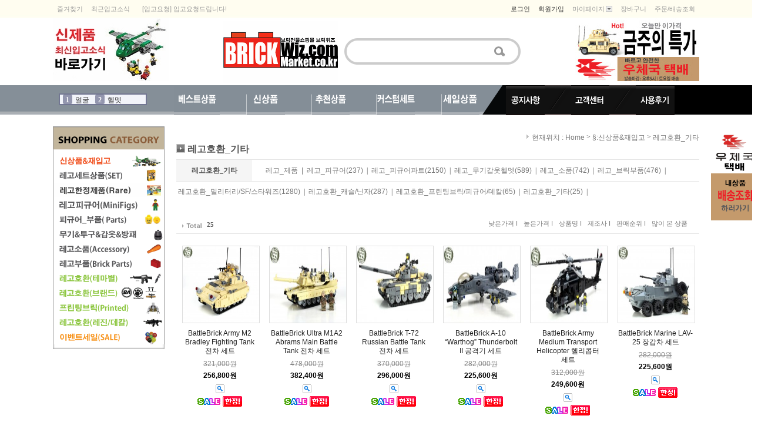

--- FILE ---
content_type: text/html
request_url: https://brickwiz.com/shop/shopbrand.html?xcode=004&type=N&mcode=008
body_size: 22439
content:
<!DOCTYPE html PUBLIC "-//W3C//DTD HTML 4.01//EN" "http://www.w3.org/TR/html4/strict.dtd">
<html>
<head>
<meta http-equiv="CONTENT-TYPE" content="text/html;charset=EUC-KR">
<link rel="apple-touch-icon-precomposed" href="/shopimages/bricknara/mobile_web_icon.png" />
<meta name="referrer" content="no-referrer-when-downgrade" />
<meta name="description" content="§:신상품&재입고 &gt; 레고호환_기타" />
<meta name="keywords" content="§:신상품&재입고, 레고호환_기타, " />
<meta property="og:type" content="website" />
<meta property="og:title" content="브릭위즈" />
<meta property="og:description" content="§:신상품&재입고 &gt; 레고호환_기타" />
<meta property="og:url" content="https://www.brickwiz.com/shop/shopbrand.html?xcode=004&type=N&mcode=008" />
<link rel="canonical" href="https://www.brickwiz.com/shop/shopbrand.html?xcode=004&type=N&mcode=008">
<link rel="alternate" href="https://www.brickwiz.com/m/product_list.html?xcode=004&type=N&mcode=008">
<title>브릭위즈</title>
<meta http-equiv="X-UA-Compatible" content="IE=Edge" />

<link type="text/css" rel="stylesheet" href="/template_common/shop/modern_simple/common.css?r=1664367430" /><script type="text/javascript" src="//wcs.naver.net/wcslog.js"></script>
<script type="text/javascript">
if(!wcs_add) var wcs_add = {};
wcs_add["wa"] = "13600ab0fc364f0";
if(window.wcs) {
  wcs_do();
}
</script>
</head>
<script type="text/javascript" src="//wcs.naver.net/wcslog.js"></script>
<script type="text/javascript">
if (window.wcs) {
    if(!wcs_add) var wcs_add = {};
    wcs_add["wa"] = "s_585b6d4644c1";
    wcs.inflow('brickwiz.com');
    wcs_do();
}
</script>

<body>
<script type="text/javascript" src="/js/jquery-1.7.2.min.js"></script>
<script type="text/javascript" src="/js/lazyload.min.js"></script>
<script type="text/javascript">
function getCookiefss(name) {
    lims = document.cookie;
    var index = lims.indexOf(name + "=");
    if (index == -1) {
        return null;
    }
    index = lims.indexOf("=", index) + 1; // first character
    var endstr = lims.indexOf(';', index);
    if (endstr == -1) {
        endstr = lims.length; // last character
    }
    return unescape(lims.substring(index, endstr));
}
</script><script type="text/javascript">
var MOBILE_USE = '';
</script><script type="text/javascript" src="/js/flash.js"></script>
<script type="text/javascript" src="/js/neodesign/rightbanner.js"></script>
<script type="text/javascript" src="/js/bookmark.js"></script>
<style type="text/css">

.MS_search_word { }

</style>

<script type="text/javascript">

    var is_unify_opt = '' ? true : false; 
    var pre_baskethidden = 'A';

</script>

<link type="text/css" rel="stylesheet" href="/shopimages/bricknara/template/work/276/shopbrand.css?t=201706221136" />
<div id='blk_scroll_wings'><script type='text/javascript' src='/html/shopRbanner.html?param1=1' ></script></div>
<div id='cherrypicker_scroll'></div>
    <div id="wrap">
        
<link type="text/css" rel="stylesheet" href="/shopimages/bricknara/template/work/276/header.1.css?t=202505091842" />
<!-- ★ 2-A.상단좌측배너  -->
<!--<map name="top_banner01"><area shape="rect" coords="0,0,190,104" /html/notice.html?date=20180711125230&db=bricknara" onfocus='this.blur()' target="_blank"></map>-->
<!--<map name="top_banner01"><area shape="rect" coords="0,0,190,104" href="/html/notice.html?date=20180807172317&db=bricknara" onfocus='this.blur()' target="_blank"></map>-->
<map name="top_banner01"><area shape="rect" coords="0,0,190,104" href="https://www.brickwiz.com/shop/shopbrand.html?xcode=004&type=Y" onfocus='this.blur()' target="_blank"></map>

<!-- ★ 2-B.상단우측배너  -->
<map name="top_banner02"><area shape="rect" coords="0,0,217,104" href="/shop/shopbrand.html?xcode=017&type=Y" onfocus='this.blur()'></map>

<!-- ★ 6.메인이미지 4 main01~main04.jpg  -->
<map name="main_img1"><area shape="rect" coords="0,0,680,350" href="/shop/shopbrand.html?xcode=039&type=N&mcode=005" onfocus='this.blur()'></map>
<map name="main_img2"><area shape="rect" coords="0,0,680,350" href="/shop/shopbrand.html?xcode=028&type=X&sort=order" onfocus='this.blur()'></map>
<map name="main_img3"><area shape="rect" coords="0,0,680,350" href="/shop/shopbrand.html?xcode=039&type=N&mcode=007" onfocus='this.blur()'></map>
<map name="main_img4"><area shape="rect" coords="0,0,680,350" href="/shop/shopbrand.html?xcode=039&type=N&mcode=002" onfocus='this.blur()'></map>


<!-- ★ 7.메인우측 위클리3단배너 ban01~03.jpg  -->
<map name="weekly1"><area shape="rect" coords="2,3,189,230" href="/shop/shopdetail.html?branduid=52806" onfocus='this.blur()'></map>
<map name="weekly2"><area shape="rect" coords="2,3,189,230" href="/shop/shopdetail.html?branduid=1734185" onfocus='this.blur()'></map>
<map name="weekly3"><area shape="rect" coords="2,3,189,230" href="/shop/shopdetail.html?branduid=1737718" onfocus='this.blur()'></map>

<!-- ★ 9.메인롤링이벤트배너 -->
<map name="event_01"><area shape="rect" coords="0,0,191,223" href="/shop/shopbrand.html?xcode=017&type=Y" onfocus='this.blur()'></map>

<!-- ★ 11.메인중앙이벤트배너 event_02.jpg -->
<map name="event_02"><area shape="rect" coords="0,0,1100,321" href="/shop/shopbrand.html?xcode=028&type=X&sort=" onfocus='this.blur()'></map>

<!-- ★ 12-A.중앙이벤트배너 좌측 -->
<map name="event_03_img"><area shape="rect" coords="0,0,210,224" href="/shopdetail.html?branduid=62051&xcode=081&mcode=001&scode=005&type=X&sort=order&cur_code=081001005&GfDT=bm1%2FW10%3D" onfocus='this.blur()'></map>

<!-- ★ 12-B.중앙이벤트배너 우측 -->
<map name="event_04_img"><area shape="rect" coords="0,0,210,224" href="/shop/shopdetail.html?branduid=1701734&xcode=008&mcode=006&scode=&type=X&sort=order&cur_code=008006&GfDT=Z2t3VQ%3D%3D" onfocus='this.blur()'></map>

<!-- ★ 17.우측 퀵 배너 -->
<map name="q_ban">
<area shape="rect" coords="1,2,79,76" onfocus="this.blur();" href="http://www.epost.go.kr/main.retrieveMainPage.comm" target="_blank">
<area shape="rect" coords="1,85,80,159" onfocus="this.blur();" href="/shop/confirm_login.html?type=myorder" />
</map>

<!-- ★ 16.하단 프로모션 배너 -->
<map name="footer_ban">
<area shape="rect" coords="9,7,75,50" onfocus="this.blur();" href="http://www.ftc.go.kr" target="_blank">
<area shape="rect" coords="143,7,210,50" onfocus="this.blur();" href="http://www.makeshop.co.kr/" target="_blank">

<area shape="rect" coords="277,7,328,50" onfocus="this.blur();" href="https://www.inicis.com/" target="_blank">
<area shape="rect" coords="386,7,453,50" onfocus="this.blur();" href="http://www.taxsave.go.kr/" target="_blank">
<area shape="rect" coords="516,7,578,50" onfocus="this.blur();" href="https://okbfex.kbstar.com/quics?e2eType=10&page=C021590&cc=b034066%3Ab035526&mHValue=efa5c347754e65873190886c4bcf22fa201501271226580#loading" target="_blank">
<area shape="rect" coords="639,7,704,50" onfocus="this.blur();" href="http://blog.naver.com/cococindy" target="_blank">
<area shape="rect" coords="762,7,809,50" onfocus="this.blur();" href="/html/safeshop.html" target="_blank">
<area shape="rect" coords="860,7,907,50" onfocus="this.blur();" href="https://twitter.com/" target="_blank">
<area shape="rect" coords="959,7,1004,50" onfocus="this.blur();" href="/html/xsheild.html" target="_blank">
<area shape="rect" coords="1053,7,1094,50" onfocus="this.blur();" href="http://yozm.daum.net/" target="_blank">
</map>

<script type="text/javascript" src="/design/bricknara/0549brownface/js/jquery.easing.1.3.min.js"></script> <!-- 메인이미지jquery -->
<script type="text/javascript" src="/design/bricknara/0549brownface/js/jquery.sliderkit.1.9.2.pack.js"></script> <!-- 메인이미지jquery -->

<!-- #hdWrap-->
<div id="hdWrap">
	<!-- #header -->
	<div id="header">
		<!-- 상단로그인메뉴 -->
		<div class="section clear">
			<ul class="float_l">
            <li><a href="javascript:CreateBookmarkLink('http://brickwiz.com', '');">즐겨찾기</a></li>
            <li><a href="javascript:pop();">최근입고소식</a></li>    
                <li> <style type="text/css">
#MS_scroll_text_container { text-align: left; margin: 0px; padding: 0px; }
#MS_scroll_text_container li { margin:0px; padding: 0px; }
</style>
<ul id="MS_scroll_text_container" style="height:24px; width:150px; list-style:none;" onmouseover="if (rollingText) rollingText.stop();" onmouseout="if (rollingText) rollingText.restart();">    <li class="MS_scroll_text_item" id="MS_scroll_text_item_0" style="height:24px; width:150px; list-style:none; line-height:24px; overflow:hidden;"><a href="/board/board.html?code=bricknara_board2&page=1&type=v&num1=993928&num2=00000&lock=N">[입고요청] 입고요청드립니다!</a></li>    <li class="MS_scroll_text_item" id="MS_scroll_text_item_1" style="height:24px; width:150px; list-style:none; line-height:24px; overflow:hidden;"><a href="/board/board.html?code=bricknara_board2&page=1&type=v&num1=993929&num2=00000&lock=Y">[입고요청] 입고 요청드립니다</a></li>    <li class="MS_scroll_text_item" id="MS_scroll_text_item_2" style="height:24px; width:150px; list-style:none; line-height:24px; overflow:hidden;"><a href="/board/board.html?code=bricknara_board2&page=1&type=v&num1=993930&num2=00000&lock=Y">[입고요청] 입고문의</a></li>    <li class="MS_scroll_text_item" id="MS_scroll_text_item_3" style="height:24px; width:150px; list-style:none; line-height:24px; overflow:hidden;"><a href="/board/board.html?code=bricknara_board2&page=1&type=v&num1=993931&num2=00000&lock=Y">[입고요청] 입고요청 드립니다.....</a></li></ul> </li>

			</ul>
                      
     
			<ul class="float_r">
						<li><a href="/shop/member.html?type=login" class="login_menu">로그인</a></li>
			<li><a href="/shop/idinfo.html" class="login_menu">회원가입</a></li>
						<li>
				<div id="top_mypage">
					<div class="clear">
					<p class="mypoage_title float_l" onclick="location.href='/shop/member.html?type=mynewmain'">마이페이지</p><p class="more float_l"><img src="/design/bricknara/0549brownface/mypage_icon.gif" alt="more" /></p>
					</div>
					<div class="mypage_menu">
					<p onclick="location.href='/shop/mypage.html?mypage_type=mywishlist'">관심상품</p>
					<p onclick="location.href='/shop/mypage.html?mypage_type=mycoupon'">나의쿠폰</p>
					<p onclick="location.href='/shop/mypage.html?mypage_type=myreserve'">적립금</p>
					<p onclick="location.href='/shop/mypage.html?mypage_type=myemail'">1:1문의</p>
					</div>
				</div>
			</li>
			<li><a href="/shop/basket.html">장바구니</a></li>
			<li><a href="/shop/confirm_login.html?type=myorder">주문/배송조회</a></li>
			</ul>
		</div>
		<!-- /상단로그인메뉴 -->
		<!-- 상단로고, 검색창 -->
		<div class="section2 clear">
			<p class="float_l"><img src="/design/bricknara/0549brownface/top_banner01.jpg" alt="" usemap="#top_banner01" /></p>
			<p class="float_r"><img src="/design/bricknara/0549brownface/top_banner02.jpg" alt="" usemap="#top_banner02" /></p>
			<div class="center_area">
				<span><a href="/"><img src="/design/bricknara/0549brownface/top_logo.gif" alt="" /></a></span>
				<span class="search">
					<form action="/shop/shopbrand.html" method="post" name="search">					<span><img src="/design/bricknara/0549brownface/search_left.gif" alt="" /></span>
					<span><input name="search" onkeydown="CheckKey_search();" value=""  class="MS_search_word" /></span>
					<span><a href="javascript:prev_search();search_submit();"><img src="/design/bricknara/0549brownface/search_btn.gif" alt="검색"
           style="vertical-align: middle; display: inline-block; width: 52px; height: 45px; margin-top:33px;"></a></span>
					</form>				</span>
			</div>
		</div>
		<!-- /상단로고, 검색창 -->
		
		<div class="section3 clear">
			<ul><!-- ★ 3.브랜드박스 -->
			<!--<li class="brand">
				<select id="brand" onchange="window.open(this.options[this.selectedIndex].value,'_blank')" >
				<option value="#">+ 게시판 바로가기</option>
				<option value="/board/board.html?code=bricknara_board2">+ 입고요청  </option>
				<option value="/board/board.html?code=bricknara">+ 구매문의</option>
				<option value="/board/board.html?code=bricknara_board4 ">+ 입금확인</option>
				</select>
			</li>-->
 
 <li  class="brand"><div id="f2s-ranking"></div>
<script type="text/javascript" src="/makeshop/newmanager/js/jquery-1.11.1.min.js"></script>
<script type="text/javascript" src="/makeshop/newmanager/js/jquery-migrate-1.2.1.min.js"></script>
<script type="text/javascript">
var jq183 = jQuery.noConflict(true);
(function($) {
$(function() {
    function insertCss(code) {
        var style = document.createElement('style');
        style.type = 'text/css';
        if (style.styleSheet) {
            // IE
            style.styleSheet.cssText = code;
        } else {
            // Other browsers
            style.innerHTML = code;
        }
        document.getElementsByTagName("head")[0].appendChild( style );
    }
    
    window.f2sRanking = {};
    (function(App) {
        App.xmls = {};
        var _ele = $('#f2s-ranking');
        
        App.init = function() {
            $.ajax({
                url: '/flashskin/product_ranking.xml.html?enc=UTF-8',
                dataType: 'xml',
                async: false,
                cache: false,
                success: function(response) {
                    var template_info = $(response).find('templete_info'),
                        text_info = $(response).find('text_info'),
                        roll_over = $(response).find('roll_over'),
                        box_line = $(response).find('box_line'),
                        layer = $(response).find('layer'),
                        bg_info = $(response).find('bg_info'),
                        title_total = $(response).find('title_total'),
                        title_text = $(response).find('title_text'),
                        title_img = $(response).find('title_img'),
                        lists = $(response).find('list > list_info');

                    App.xmls['wid'] = template_info.attr('wid') || 188;	// 타이틀, 순위 박스 가로
                    App.xmls['hei'] = template_info.attr('hei') || 220;	// 순위 박스 세로
                    App.xmls['effectMotion'] = template_info.attr('effectMotion') || 0;	// 플래시 효과
                    App.xmls['effectTime'] = template_info.attr('effectTime') || 0;	// 플래시 효과 시간
                    App.xmls['number_type'] = template_info.attr('number_type') || 1;	// 버튼 모양 (1 : 숫자만 있고, 배경없음, 2~8디자인)
                    App.xmls['numberText_color'] = template_info.attr('numberText_color') || '000000';	// 버튼 숫자 색상
                    App.xmls['numberBack_color'] = template_info.attr('numberBack_color') || 'ffffff';	// 버튼 배경 색상
                    App.xmls['number_sizeRate'] = template_info.attr('number_sizeRate') || 1;	// 버튼 크기 (0: 60%, 1: 80%, 2: 100%, 3: 120%, 4: 140%)
                    App.xmls['list_gap'] = template_info.attr('list_gap') || 5;	// 검색어 폰트 간격

                    App.xmls['textAlign'] = text_info.attr('textAlign') || 'left';	// 검색어 정렬
                    App.xmls['textViewNum'] = text_info.attr('textViewNum') || 10;	// 펼침형 일때 리스트 수
                    App.xmls['textType'] = text_info.attr('textType') || 2;	// 검색어 폰트
                    App.xmls['textSize'] = text_info.attr('textSize') || 12;	// 검색어 폰트 사이즈
                    App.xmls['textColor'] = text_info.attr('textColor') || '313131';  // 검색어 폰트 색상
                    App.xmls['text_bold'] = text_info.attr('text_bold') || 0; // 검색어 폰트 (굵은체)
                    App.xmls['text_italic'] = text_info.attr('text_italic') || 0;   // 검색어 폰트 (기울임체)
                    App.xmls['text_underLine'] = text_info.attr('text_underLine') || 0; // 검색어 폰트 (밑줄체)

                    App.xmls['rollOver_color'] = roll_over.attr('rollOver_color') || '6882a4'; // 검색어 폰트 롤오버 색상
                    App.xmls['rollOver_underLine'] = roll_over.attr('rollOver_underLine') || 0; // 검색어 폰트 롤오버 (밑줄체)
                    App.xmls['rollOver_bold'] = roll_over.attr('rollOver_bold') || 1;   // 검색어 폰트 롤오버 (굵은체)

                    App.xmls['line_used'] = box_line.attr('line_used') || 1;    // 검색어 박스 테두리 유무
                    App.xmls['line_color'] = box_line.attr('line_color') || '2f91eq';   // 검색어 박스 테두리 색상
                    App.xmls['line_size'] = box_line.attr('line_size') || 2;    // 검색어 박스 테두리 두께
                    App.xmls['titleLine_used'] = box_line.attr('titleLine_used') || 1;  // 타이틀 박스 테두리 유무
                    App.xmls['titleLine_color'] = box_line.attr('titleLine_color') || '2f91ea'; // 타이틀 박스 테두리색
                    App.xmls['titleLine_size'] = box_line.attr('titleLine_size') || 1;  // 타이틀 박스 테두리 두께

                    App.xmls['layer_used'] = layer.attr('layer_used') || 0; // 출력형태 (0 : 고정 펼침형 (검색어 노출 갯수 조절), 1 : 마우스 롤오버 펼침형 (한줄 -> 전체)
                    App.xmls['layerLine_used'] = layer.attr('layerLine_used') || 1; // 검색어 박스 테두리 유무 (단, '이미지 형식'일 경우 테두리 없음으로 무조건 처리)
                    App.xmls['layerLine_color'] = layer.attr('layerLine_color') || '2f91ea';    // 검색어 박스 테두리 색상
                    App.xmls['layerBack_color'] = layer.attr('layerBack_color') || 'ffffff';    // 검색어 박스 배경 색상
                    App.xmls['layerLine_thick'] = layer.attr('layerLine_thick') || 2;   // 검색어 박스 테두리 두께
                    App.xmls['layerTextViewNum'] = layer.attr('layerTextViewNum') || 10;    // 펼침형 일때 리스트 수
                    App.xmls['layer_height'] = layer.attr('layer_height') || '';    // 순위 박스 사이즈
                    App.xmls['layerType'] = layer.attr('layerType') || 0;   // 검색어 박스 배경 타입 (0 : 배경 색지정, 1 : 배경 이미지)
                    App.xmls['layer_url'] = layer.attr('layer_url') || '';  // 검색어 박스 배경 이미지

                    App.xmls['bgBackType'] = bg_info.attr('bgBackType') || 0;   // 검색어 박스 배경 타입 (0 : 배경 색지정, 1 : 배경 이미지)
                    App.xmls['bg_url'] = bg_info.attr('bg_url') || '';  // 검색어 박스 배경 이미지
                    App.xmls['bgColor'] = bg_info.attr('bgColor') || 'ffffff';  // 타이틀 박스 배경색

                    App.xmls['titleType'] = title_total.attr('titleType') || 0; // 타이틀 형식 (펼침형시 '타이틀 배경 설정'으로 사용됨)

                    App.xmls['titleText'] = title_text.attr('titleText') || ''; // 타이틀 제목 (고정 펼침형시 사용됨)
                    App.xmls['titleHeight'] = title_text.attr('titleHeight') || 28; // 타이틀 박스 사이즈 (세로)
                    App.xmls['titleFontSize'] = title_text.attr('titleFontSize') || 12; // 타이틀 텍스트 폰트 사이즈
                    App.xmls['titleTextColor'] = title_text.attr('titleTextColor') || 'ffffff'; // 타이틀 텍스트 폰트 색상
                    App.xmls['titleBackColor'] = title_text.attr('titleBackColor') || '2f91ea'; // 타이틀 박스 배경색
                    App.xmls['titleTextType'] = title_text.attr('titleTextType') || 2;  // 타이틀 텍스트 폰트
                    App.xmls['titleTextBold'] = title_text.attr('titleTextBold') || 1;	// 타이틀 텍스트 (굵은체)
                    App.xmls['titleTextItalic'] = title_text.attr('titleTextItalic') || 0;	// 타이틀 텍스트 (기울임체)
                    App.xmls['titleTextUnderLine'] = title_text.attr('titleTextUnderLine') || 0;    // 타이틀 텍스트 (밑줄체)
                    App.xmls['keyword'] = title_text.attr('keyword') || '';

                    App.xmls['title_url'] = title_img.attr('title_url') || '';  // 타이틀 박스 이미지

                    App.xmls['list'] = [];
                    lists.each(function(i, ele) {
                        App.xmls['list'].push(this);
                    });
                }
            }).done(function() {
                App.makeTpl();
            });
        };

        App.getFont = function(titleTextType) {
            var txt_font = 'font-family: "돋움", Dotum;';
            switch (titleTextType) {
                case '0':
                    txt_font = 'font-family: "굴림", Gulim;';
                break;
                case '1':
                    txt_font = 'font-family: "굴림체", GulimChe;';
                break;
                case '2':
                    txt_font = 'font-family: "돋움", Dotum;';
                break;
                case '3':
                    txt_font = 'font-family: "돋움체", DotumChe;';
                break;
                case '4':
                    txt_font = 'font-family: "바탕", Batang;';
                break;
                case '5':
                    txt_font = 'font-family: "바탕체", BatangChe;';
                break;
                case '6':
                    txt_font = 'font-family: "궁서", Gungsuh;';
                break;
                case '7':
                    txt_font = 'font-family: Arial, Helvetica, sans-serif;';
                break;
                case '8':
                    txt_font = 'font-family: Tahoma,Verdana,Segoe,sans-serif;';
                break;
                case '9':
                    txt_font = 'font-family: "Times New Roman", Times, serif;';
                break;
                case '10':
                    txt_font = 'font-family: Verdana,Geneva,sans-serif;';
                break;
            }

            return txt_font;
        };

        App.getTextWidth = function(ele) {
            var temp_div = $('<div></div>').text($(ele).text()).css({ position: 'absolute', 'float': 'left', 'white-space': 'nowrap', visibility: 'hidden' }).appendTo($('body'));
            var temp_width = temp_div.width();
            temp_div.remove();
            return temp_width;
        };

        App.makeTpl = function() {
            $('#f2s-ranking').wrap('<div style="position: relative;"></div>');
            _ele.append('<div class="title-wrap"></div><div class="keyword-wrap"><ul class="keywords"></ul></div>');
            var css = [],
                _title_wrap = $('.title-wrap', _ele),
                _keyword_wrap = $('.keyword-wrap', _ele);

            $.each(App.xmls['list'], function(i, ele) {
                $('.keywords', _keyword_wrap).append('<li data-num="'+ i +'"><a href="'+ $(this).attr('text_url') +'"><span class="keywords-num"><em>'+ (Number($(this).attr('text_num')) + 1) +'</em></span><span class="keywords-txt">'+ $(this).attr('text_str') +'</span></a></li>');
            });

            css.push('.clearfix:before,.clearfix:after { content: " "; display: table; } .clearfix:after { clear: both; } .clearfix { *zoom: 1; }');
            css.push('#f2s-ranking, #f2s-ranking *, #f2s-ranking *:before, #f2s-ranking *:after { -webkit-box-sizing: border-box; -moz-box-sizing: border-box; box-sizing: border-box; }');
            css.push('#f2s-ranking { position: relative; margin: 0 auto; width: '+ App.xmls['wid'] +'px; height: '+ (Number(App.xmls['titleHeight'])+Number(App.xmls['hei'])) +'px; }');
            css.push('#f2s-ranking .title-wrap { position: relative; z-index: 1; }');
            css.push('#f2s-ranking .title-wrap h3 { overflow: hidden; margin: 0; height: '+ App.xmls['titleHeight'] +'px; line-height: '+ App.xmls['titleHeight'] +'px; padding: 0 5px; }');
            css.push('#f2s-ranking .keyword-wrap { position: relative; height: '+ App.xmls['hei'] +'px; padding: 5px 0; margin-top: -'+ App.xmls['layerLine_thick'] +'px; overflow: hidden; }');
            css.push('#f2s-ranking .keywords { position: relative; list-style: none; padding: 0; margin: 0; }');
            css.push('#f2s-ranking .keywords li { position: relative; overflow: hidden; margin: 0 5px 1px 5px; list-style: none; }');
            css.push('#f2s-ranking .keywords li a { text-decoration: none; display: block; width: 100%; overflow: hidden; margin: 0 auto; white-space: nowrap; }');
            css.push('#f2s-ranking .keywords-num { position: absolute; left: 0; top: 0; }');
            css.push('#f2s-ranking .keywords-num em { font-style: normal; }');

            // 쿼크모드 대처
            if (document.compatMode == 'BackCompat') {
                $('#f2s-ranking').css({ left: '50%', marginLeft: '-'+ ((App.xmls['wid'] / 2) - 10) +'px' });
            }

            // 타이틀 설정
            if (App.xmls['titleType'] == '0') { // 텍스트 형식
                _title_wrap.html('<h3>'+ App.xmls['titleText'] +'</h3>');
                css.push('#f2s-ranking .title-wrap h3 { font-size: '+ App.xmls['titleFontSize'] +'px; color: #'+ App.xmls['titleTextColor'] +'; '+ this.getFont(App.xmls['titleTextType']) +' background-color: #'+ App.xmls['titleBackColor'] +'; }');
                if (App.xmls['titleTextBold'] == '1') {
                    css.push('#f2s-ranking .title-wrap h3 { font-weight: bold; }');
                }
                if (App.xmls['titleTextItalic'] == '1') {
                    css.push('#f2s-ranking .title-wrap h3 { font-style: italic; }');
                }
                if (App.xmls['titleTextUnderLine'] == '1') {
                    css.push('#f2s-ranking .title-wrap h3 { text-decoration: underline; }');
                }
                if (App.xmls['titleLine_used'] == '1') {
                    css.push('#f2s-ranking .title-wrap h3 { border: '+ App.xmls['titleLine_size'] +'px solid #'+ App.xmls['titleLine_color'] +'; line-height: '+ (Number(App.xmls['titleHeight']) - (Number(App.xmls['titleLine_size']) * 2)) +'px; }');
                }
            } else if (App.xmls['titleType'] ==  '1') { // 이미지 형식
            	css.push('#f2s-ranking .title-wrap h3 { text-align: center; margin-bottom: 2px; }');
            	css.push('#f2s-ranking .title-wrap h3 img { width: auto; height: 100%; }');
                _title_wrap.html('<h3><img src="'+ App.xmls['title_url'] +'" alt="" /></h3>');
            } else if (App.xmls['titleType'] == '2') {  // 타이틀 없음
                css.push('#f2s-ranking .keyword-wrap { margin-top: 0; }');
                css.push('#f2s-ranking { height: '+ Number(App.xmls['hei']) +'px; }');
            }

            // 순위 버튼 설정
            var default_rate = 20,
                number_sizeRate = 'width: 20px; height: 20px; line-height: 20px;';
            
            if (App.xmls['number_sizeRate'] == '0') {   // 60%
                default_rate = default_rate * 0.6;
            } else if (App.xmls['number_sizeRate'] == '1') {    // 80%
                default_rate = default_rate * 0.8;
            } else if (App.xmls['number_sizeRate'] == '2') {    // 100%
                default_rate = default_rate * 1;
            } else if (App.xmls['number_sizeRate'] == '3') {    // 120%
                default_rate = default_rate * 1.2;
            } else if (App.xmls['number_sizeRate'] == '4') {    // 140%
                default_rate = default_rate * 1.4;
            }
            
            number_sizeRate = 'width: '+ default_rate +'px; height: '+ default_rate +'px; line-height: '+ default_rate +'px;';
            css.push('#f2s-ranking .keywords li {  }');
            css.push('#f2s-ranking .keywords-txt { display: inline-block; padding: '+ (Number(App.xmls['list_gap']) / 2) +'px 0; }');
            css.push('#f2s-ranking .keywords li a { '+ this.getFont(App.xmls['textType']) +' font-size: '+ App.xmls['textSize'] +'px; color: #'+ App.xmls['textColor'] +'; text-align: '+ App.xmls['textAlign'] +'; padding-left: '+ (default_rate + 5) +'px; }');
            css.push('#f2s-ranking .keywords-num { display: inline-block; top: 50%; margin-top: -'+ (default_rate / 2) +'px; '+ number_sizeRate +' text-align: center; color: #'+ App.xmls['numberText_color'] +'; background-color: #'+ App.xmls['numberBack_color'] +'; font-weight: bold; }');

            if (App.xmls['number_type'] == '1') {   // 숫자만
                css.push('#f2s-ranking .keywords-num { background-color: transparent; border: 0 none; }');
            } else if (App.xmls['number_type'] == '2') {    // 정사각형(모서리직각)
                css.push('#f2s-ranking .keywords-num {  }');
            } else if (App.xmls['number_type'] == '3') {    // 정사각형(모서리 둥글게)
                css.push('#f2s-ranking .keywords-num {  -webkit-border-radius: 15%; -moz-border-radius: 15%; border-radius: 15%; }');
            } else if (App.xmls['number_type'] == '7') {    // 동그라미
                css.push('#f2s-ranking .keywords-num { -webkit-border-radius: 50%; -moz-border-radius: 50%; border-radius: 50%; }');
                css.push('#f2s-ranking .keywords-num em { margin-left: -1px; }');
            }

            if (App.xmls['text_bold'] == '1') {
                    css.push('#f2s-ranking .keywords li .keywords-txt { font-weight: bold; }');
            }
            if (App.xmls['text_italic'] == '1') {
                    css.push('#f2s-ranking .keywords li .keywords-txt { font-style: italic; }');
            }
            if (App.xmls['text_underLine'] == '1') {
                    css.push('#f2s-ranking .keywords li .keywords-txt { text-decoration: underline; }');
            }

            css.push('#f2s-ranking .keywords li a:hover .keywords-txt { color: #'+ App.xmls['rollOver_color'] +'; }');

            if (App.xmls['rollOver_underLine'] == '1') {
                css.push('#f2s-ranking .keywords li a:hover .keywords-txt { text-decoration: underline; }');
            } else {
            	css.push('#f2s-ranking .keywords li a:hover .keywords-txt { text-decoration: none; }');
            }
            if (App.xmls['rollOver_bold'] == '1') {
                css.push('#f2s-ranking .keywords li a:hover .keywords-txt { font-weight: bold; }');
            } else {
            	css.push('#f2s-ranking .keywords li a:hover .keywords-txt { font-weight: normal; }');
            }

            insertCss(css.join(' '));
            var css = [];   // 초기화

            if (App.xmls['layer_used'] == '0') {    // 고정 펼침형
                if (App.xmls['layerLine_used'] == '1') {
                    css.push('#f2s-ranking .keyword-wrap { border: '+ App.xmls['layerLine_thick'] +'px solid #'+ App.xmls['layerLine_color'] +'; }');
                }
                
                // 검색어 박스 설정
                if (App.xmls['layerType'] == '0') {  // 배경색 지정
                    css.push('#f2s-ranking .keyword-wrap { background-color: #'+ App.xmls['layerBack_color'] +'; background-image: none; }');
                } else {    // 이미지
                	css.push('#f2s-ranking .title-wrap { overflow: hidden; }');
                	css.push('#f2s-ranking .title-wrap h3 { padding: 0; text-align: center; }');
                	css.push('#f2s-ranking .title-wrap img { width: auto; height: 100%; }');
                    css.push('#f2s-ranking .keyword-wrap { border: 0 none; background: transparent url('+ App.xmls['layer_url'] +') no-repeat 0 0; }');
                }

                if (Number(App.xmls['textViewNum']) < App.xmls['list'].length) {
                    if (App.xmls['effectMotion'] == '0') {  // 한줄씩 위로
                        $('#f2s-ranking .keywords').wrap('<div class="keywords-sub" />');
                        var line_height = $('#f2s-ranking .keywords li:first').height();
                        var view_height = (line_height * Number(App.xmls['textViewNum'])) + Number(App.xmls['textViewNum']);
                        css.push('#f2s-ranking .keywords-sub { position: relative; overflow: hidden; top: 50%; margin-top: -'+ (view_height / 2) +'px; }');
                        css.push('#f2s-ranking .keywords { width: 100%; height: '+ view_height +'px; }');
    
                        var rank_ticker_id = null;
                        var rankTicker = function() {
                            rank_ticker_id = setTimeout(function() {
                                $('#f2s-ranking .keywords').animate({ top: '-'+ line_height +'px' }, 250, function() {
                                    $('#f2s-ranking .keywords li:first').detach().appendTo('#f2s-ranking .keywords');
                                    $(this).removeAttr('style');
                                });
                                rankTicker();
                            }, App.xmls['effectTime'] * 1000);
                        };
                        rankTicker();
                    } else if (App.xmls['effectMotion'] == '1') {    // 노출 검색어 전체 오른쪽 슬라이드
                        $('#f2s-ranking .keywords').wrap('<div class="keywords-sub" />');
                        var line_height = $('#f2s-ranking .keywords li:first').height();
                        var view_height = (line_height * Number(App.xmls['textViewNum'])) + Number(App.xmls['textViewNum']);
                        var view_width = (Number(App.xmls['wid']) - (Number(App.xmls['layerLine_thick']) * 2));
                        css.push('#f2s-ranking .keywords-sub { position: relative; width: auto; height: 100%; overflow: hidden; top: 50%; margin-top: -'+ (view_height / 2) +'px; }');
                        css.push('#f2s-ranking .keywords { position: absolute; top: 0; right: 0; width: '+ view_width +'px; height: '+ view_height +'px; }');
                        css.push('#f2s-ranking .keywords-hidden { right: -'+ view_width +'px; }');

                        var _ranks = $('#f2s-ranking .keywords li'),
                        	_ranks_div = [];
                        var _cnt = Math.floor(_ranks.size() / App.xmls['textViewNum']);

                        for (var i=0; i<= _cnt; i++) {
                            _ranks_div.push(_ranks.splice(0, App.xmls['textViewNum']));
                        }

                        $('#f2s-ranking .keywords-sub').empty();
                        $.each(_ranks_div, function(i) {
                            if (i == 0) {
                        		$('#f2s-ranking .keywords-sub').append('<ul class="keywords"></ul>');
                            } else {
                            	$('#f2s-ranking .keywords-sub').append('<ul class="keywords keywords-hidden"></ul>');
                        	}
                        	$('#f2s-ranking .keywords-sub .keywords:eq('+ i +')').append(this);
                        });

                        var rank_ticker_id = null,
                        	rank_ticker_num = 0;
                        var rankTicker = function() {
                            rank_ticker_id = setTimeout(function() {
                                if (rank_ticker_num >= _cnt) {
                                    rank_ticker_num = 0;
                                } else {
                                	rank_ticker_num += 1;
                                }

                                if ($('#f2s-ranking .keywords').eq(rank_ticker_num).find('li').size() == 0) {
									rank_ticker_num = 0;
                                }

                                $('#f2s-ranking .keywords').not('.keywords-hidden').animate({ right: view_width +'px' }, 250, function() {
                                    $(this).addClass('keywords-hidden').removeAttr('style');
                                });
                                $('#f2s-ranking .keywords').eq(rank_ticker_num).animate({ right: 0 +'px' }, 250, function() {
                                    $(this).removeClass('keywords-hidden').removeAttr('style');
                                });
                                rankTicker();
                            }, App.xmls['effectTime'] * 1000);
                        };
                        rankTicker();
                    } else {    // 한줄씩 오른쪽 슬라이드
                        $('#f2s-ranking .keywords').wrap('<div class="keywords-sub" />');
                        var line_height = $('#f2s-ranking .keywords li:first').height();
                        var view_height = (line_height * Number(App.xmls['textViewNum'])) + Number(App.xmls['textViewNum']);
                        var view_width = (Number(App.xmls['wid']) - (Number(App.xmls['layerLine_thick']) * 2));
                        css.push('#f2s-ranking .keywords-sub { position: relative; width: auto; height: 100%; overflow: hidden; top: 50%; margin-top: -'+ (view_height / 2) +'px; }');
                        css.push('#f2s-ranking .keywords { position: absolute; top: 0; right: 0; width: '+ view_width +'px; height: '+ view_height +'px; }');
                        css.push('#f2s-ranking .keywords-hidden { right: -'+ view_width +'px; }');

                        var _ranks = $('#f2s-ranking .keywords li'),
                        	_ranks_div = [];
                        var _cnt = Math.floor(_ranks.size() / App.xmls['textViewNum']);

                        for (var i=0; i<= _cnt; i++) {
                            _ranks_div.push(_ranks.splice(0, App.xmls['textViewNum']));
                        }

                        $('#f2s-ranking .keywords-sub').empty();
                        $.each(_ranks_div, function(i) {
                            if (i == 0) {
                        		$('#f2s-ranking .keywords-sub').append('<ul class="keywords"></ul>');
                            } else {
                            	$('#f2s-ranking .keywords-sub').append('<ul class="keywords keywords-hidden"></ul>');
                        	}
                        	$('#f2s-ranking .keywords-sub .keywords:eq('+ i +')').append(this);
                        });

                        var rank_ticker_id = null,
                        	rank_ticker_num = 0;
                        var rankTicker = function() {
                            rank_ticker_id = setTimeout(function() {
                                if (rank_ticker_num >= _cnt) {
                                    rank_ticker_num = 0;
                                } else {
                                	rank_ticker_num += 1;
                                }

                                if ($('#f2s-ranking .keywords').eq(rank_ticker_num).find('li').size() == 0) {
									rank_ticker_num = 0;
                                }

                                $('#f2s-ranking .keywords').not('.keywords-hidden').animate({ right: view_width +'px' }, 250, function() {
                                    $(this).addClass('keywords-hidden').removeAttr('style');
                                });
                                $('#f2s-ranking .keywords').eq(rank_ticker_num).animate({ right: 0 +'px' }, 250, function() {
                                    $(this).removeClass('keywords-hidden').removeAttr('style');
                                });
                                rankTicker();
                            }, App.xmls['effectTime'] * 1000);
                        };
                        rankTicker();
                    }
    
                    $('#f2s-ranking .keywords').mouseenter(function() {
                        clearTimeout(rank_ticker_id);
                    }).mouseleave(function() {
                        rankTicker();
                    });
                } else {
                    $('#f2s-ranking .keywords').wrap('<div class="keywords-sub" />');
                    var line_height = $('#f2s-ranking .keywords li:first').height();
                    var view_height = (line_height * Number(App.xmls['textViewNum'])) + Number(App.xmls['textViewNum']);
                    css.push('#f2s-ranking .keywords-sub { position: relative; overflow: hidden; top: 50%; margin-top: -'+ (view_height / 2) +'px; }');
                    css.push('#f2s-ranking .keywords { width: 100%; height: '+ view_height +'px; }');
                }
            } else {    // 마우스 롤오버 펼침형
        	    css.push('#f2s-ranking { height: auto; }');

                $('#f2s-ranking').parent().height(function() {
                	return $('#f2s-ranking .keyword-wrap').outerHeight();
            	});

        	    if (App.xmls['titleLine_used'] == '1') {
        	       css.push('#f2s-ranking .keyword-wrap { border: '+ App.xmls['titleLine_size'] +'px solid #'+ App.xmls['titleLine_color'] +'; }');
        	    } else {
                    css.push('#f2s-ranking .keyword-wrap { border: 0 none; }');
        	    }

        	    if (App.xmls['titleType'] == '1') {  // 타이틀 이미지
        	    	css.push('#f2s-ranking .keyword-wrap { border: 0 none; background: transparent url('+ App.xmls['title_url'] +'?t='+ new Date().getTime() +') no-repeat 0 0; }');
        	    } else {
        	    	css.push('#f2s-ranking .keyword-wrap { background-color: #'+ App.xmls['titleBackColor'] +'; }');
        	    }

                // 순위 노출 개수만 표시
                $('#f2s-ranking .keywords li:eq('+ (Number(App.xmls['textViewNum']) - 1) +')').nextAll().remove();
                
                if (App.xmls['effectMotion'] == '0') {  // 한줄씩 위로
                    css.push('#f2s-ranking .title-wrap { display: none; }');
                    css.push('#f2s-ranking .keyword-wrap { padding: 0; }');
                    css.push('#f2s-ranking .keywords { margin-top: -'+ App.xmls['layerLine_thick'] +'px; }');
                    css.push('#f2s-ranking .keywords li { height: '+ App.xmls['hei'] +'px; line-height: '+ App.xmls['hei'] +'px; }');
                    css.push('#f2s-ranking .keywords li a { line-height: '+ App.xmls['hei'] +'px; }');
                    var keywords_num_margin = (Number(App.xmls['hei']) - default_rate) / 2;
                    css.push('#f2s-ranking .keywords-num { top: 0; margin-top: '+ keywords_num_margin +'px; line-height: '+ (default_rate + 2) +'px; }');
                    css.push('#f2s-ranking .keywords-txt { padding: 0; line-height: '+ (Number(App.xmls['hei']) + 2) +'px; }');

                    var rank_ticker_id = null;
                    var rankTicker = function() {
                        rank_ticker_id = setTimeout(function() {
                            $('#f2s-ranking .keywords li:first').animate({ marginTop: '-'+ App.xmls['hei'] +'px' }, 250, function() {
                                $(this).detach().appendTo('#f2s-ranking .keywords').removeAttr('style');
                            });
                            rankTicker();
                        }, App.xmls['effectTime'] * 1000);
                    };
                    rankTicker();
                } else if (App.xmls['effectMotion'] == '1') {    // 노출 검색어 전체 오른쪽 슬라이드
                    css.push('#f2s-ranking { height: '+ App.xmls['titleHeight'] +'px; }');
                    css.push('#f2s-ranking .title-wrap { display: none; }');
                    css.push('#f2s-ranking .keyword-wrap { padding: 0; background-color: #'+ App.xmls['titleBackColor'] +'; }');
                    css.push('#f2s-ranking .keywords { width: 1000%; margin-top: -'+ App.xmls['layerLine_thick'] +'px; }');
                    css.push('#f2s-ranking .keywords li { padding-right: '+ App.xmls['titleLine_size'] +'px; float: left; width: '+ (Number(App.xmls['wid']) - 10) +'px; height: '+ App.xmls['hei'] +'px; line-height: '+ App.xmls['hei'] +'px; }');
                    css.push('#f2s-ranking .keywords li a { line-height: '+ App.xmls['hei'] +'px; }');
                    var keywords_num_margin = (Number(App.xmls['hei']) - default_rate) / 2;
                    css.push('#f2s-ranking .keywords-num { top: 0; margin-top: '+ keywords_num_margin +'px; line-height: '+ (default_rate + 2) +'px; }');
                    css.push('#f2s-ranking .keywords-txt { padding: 0; line-height: '+ (Number(App.xmls['hei']) + 2) +'px; }');

                    var rank_ticker_id = null;
                    var rankTicker = function() {
                        rank_ticker_id = setTimeout(function() {
                            $('#f2s-ranking .keywords li:first').animate({ marginLeft: '-'+ App.xmls['wid'] +'px' }, 250, function() {
                                $(this).detach().appendTo('#f2s-ranking .keywords').removeAttr('style');
                            });
                            rankTicker();
                        }, App.xmls['effectTime'] * 1000);
                    };
                    rankTicker();
                } else {    // 한줄씩 오른쪽 슬라이드
                    css.push('#f2s-ranking { height: '+ App.xmls['titleHeight'] +'px; }');
                    css.push('#f2s-ranking .title-wrap { display: none; }');
                    css.push('#f2s-ranking .keyword-wrap { padding: 0; background-color: #'+ App.xmls['titleBackColor'] +'; }');
                    css.push('#f2s-ranking .keywords { width: 1000%; margin-top: -'+ App.xmls['layerLine_thick'] +'px; }');
                    css.push('#f2s-ranking .keywords li { padding-right: '+ App.xmls['titleLine_size'] +'px; float: left; width: '+ (Number(App.xmls['wid']) - 10) +'px; height: '+ App.xmls['hei'] +'px; line-height: '+ App.xmls['hei'] +'px; }');
                    css.push('#f2s-ranking .keywords li a { line-height: '+ App.xmls['hei'] +'px; }');
                    var keywords_num_margin = (Number(App.xmls['hei']) - default_rate) / 2;
                    css.push('#f2s-ranking .keywords-num { top: 0; margin-top: '+ keywords_num_margin +'px; line-height: '+ (default_rate + 2) +'px; }');
                    css.push('#f2s-ranking .keywords-txt { padding: 0; line-height: '+ (Number(App.xmls['hei']) + 2) +'px; }');

                    var rank_ticker_id = null;
                    var rankTicker = function() {
                        rank_ticker_id = setTimeout(function() {
                            $('#f2s-ranking .keywords li:first').animate({ marginLeft: '-'+ App.xmls['wid'] +'px' }, 250, function() {
                                $(this).detach().appendTo('#f2s-ranking .keywords').removeAttr('style');
                            });
                            rankTicker();
                        }, App.xmls['effectTime'] * 1000);
                    };
                    rankTicker();
                }

                // 쿼크모드
                if (document.compatMode == 'BackCompat') {
                    css.push('#f2s-ranking .keywords-num { line-height: '+ default_rate +'px; }');
                    css.push('#f2s-ranking .keywords-num em { vertical-align: -2px; }');
                }

                // 검색어 박스 설정
                if (App.xmls['bgBackType'] == '0') {  // 배경색 지정
                    css.push('#f2s-ranking.active .keyword-wrap { background-color: #'+ App.xmls['layerBack_color'] +'; }');
                    if (App.xmls['layerLine_used'] == '1') {
                        css.push('#f2s-ranking.active .keyword-wrap { border: '+ App.xmls['layerLine_thick'] +'px solid #'+ App.xmls['layerLine_color'] +'; }');
                    }
                } else {    // 이미지
                    css.push('#f2s-ranking.active .keyword-wrap { background: #'+ App.xmls['layerBack_color'] +' url('+ App.xmls['layer_url'] +') no-repeat 0 0; }');
                }

                css.push('#f2s-ranking.active { z-index: 1001; position: absolute; left: 50%; margin-left: -'+ (Number(App.xmls['wid']) / 2) +'px; height: '+ App.xmls['layer_height'] +'px; }');
                css.push('#f2s-ranking.active .keyword-wrap { height: '+ App.xmls['layer_height'] +'px; background-color: #'+ App.xmls['layerBack_color'] +'; }');
                css.push('#f2s-ranking.active .keywords { width: auto; margin-top: '+ (Number(App.xmls['line_size']) * 2) +'px; }');
                css.push('#f2s-ranking.active .keywords li { float: none; width: auto; height: auto; line-height: normal; }');
                css.push('#f2s-ranking.active .keywords li a { line-height: '+ default_rate +'px; }');
                css.push('#f2s-ranking.active .keywords-num { top: 50%; margin-top: -'+ (default_rate / 2) +'px; line-height: '+ default_rate +'px; }');
                css.push('#f2s-ranking.active .keywords-txt { line-height: normal; padding: '+ (Number(App.xmls['list_gap']) / 2) +'px 0; }');

                if (App.xmls['layerLine_used'] == '1') {
                    css.push('#f2s-ranking.active .keyword-wrap { border: '+ App.xmls['layerLine_thick'] +'px solid #'+ App.xmls['layerLine_color'] +'; }');
                } else {
                    css.push('#f2s-ranking.active .keyword-wrap { border: 0 none; }');
                }

                if (App.xmls['layerType'] == '0') { // 배경색
                    css.push('#f2s-ranking.active .keyword-wrap { background-image: none; }');
                } else {
                    css.push('#f2s-ranking.active .keyword-wrap { background: #'+ App.xmls['layerBack_color'] +' url('+ App.xmls['layer_url'] +') no-repeat 0 0; }');
                }

                var line_height = $('#f2s-ranking .keywords li:first').height();
                var view_height = (line_height * Number(App.xmls['textViewNum'])) + Number(App.xmls['textViewNum']);
                css.push('#f2s-ranking.active .keywords { top: 50%; margin-top: -'+ ((view_height / 2) + (Number(App.xmls['line_size']) * 2)) +'px; }');

                $('#f2s-ranking').mouseenter(function() {
                    clearTimeout(rank_ticker_id);
                    if (App.xmls['titleLine_used'] == '1') {
                    	$('#f2s-ranking').addClass('active').parent().css({marginTop: '-'+ App.xmls['titleLine_size'] +'px'});
                    } else {
                    	$('#f2s-ranking').addClass('active');
                    }
                    $('.keywords', this).find('li').sort(function(a, b) {
                        return +$(a).data('num') - +$(b).data('num');
                    }).appendTo($('.keywords', this));
                }).mouseleave(function() {
                    rankTicker();
                    $('#f2s-ranking').removeClass('active').parent().css({ marginTop: 0 });
                });
            }

            insertCss(css.join(' '));

            $('#f2s-ranking .keywords li').on('mouseenter', function() {
                var gap_width = $('.keywords-txt', this).width() + 10;
                if ($(this).width() < gap_width) {
                    var this_width = $(this).width();
                    $('.keywords-txt', this).each(function setAni() {
                        $(this).animate({ marginLeft: '-'+ (gap_width - this_width + 15) +'px' }, 1500)
                               .delay(1000).animate({ marginLeft: 0 }, 1500, setAni);
                    });
                }
            }).on('mouseleave', function() {
                $('.keywords-txt', this).stop(true).css({ marginLeft: 0 });
            });
        };
    }(window.f2sRanking = window.f2sRanking || {}));
    window.f2sRanking.init();
});
})(jq183);
</script>
</li>
 <!-- ★ 상단메뉴 -->
			<li class="left_menu"><a href="/shop/bestseller.html?xcode=BEST"><img src="/design/bricknara/0549brownface/top_menu1_off.gif" onmouseover="on(this)" onmouseout="off(this)" alt="베스트50상품" /></a></li>
			<li class="left_menu"><a href="/shop/shopbrand.html?xcode=004&type=X"><img src="/design/bricknara/0549brownface/top_menu2_off.gif" onmouseover="on(this)" onmouseout="off(this)" alt="신상품" /></a></li>
			<li class="left_menu"><a href="/shop/bestseller.html?xcode=REVIEW"><img src="/design/bricknara/0549brownface/top_menu3_off.gif" onmouseover="on(this)" onmouseout="off(this)" alt="추천상품" /></a></li>
			<li class="left_menu"><a href="/shop/shopbrand.html?xcode=028&type=X&sort="><img src="/design/bricknara/0549brownface/top_menu4_off.gif" onmouseover="on(this)" onmouseout="off(this)" alt="커스텀세트" /></a></li>
			<li class="left_menu l_last"><a href="/shop/shopbrand.html?xcode=017&type=Y"><img src="/design/bricknara/0549brownface/top_menu5_off.gif" onmouseover="on(this)" onmouseout="off(this)" alt="세일상품" /></a></li>
			<li class="right_menu"><a href="javascript:notice()"><img src="/design/bricknara/0549brownface/top_menu6_off.gif" onmouseover="on(this)" onmouseout="off(this)" alt="공지사항" /></a></li>
			<li class="right_menu"><a href="/board/board.html?code=bricknara"><img src="/design/bricknara/0549brownface/top_menu7_off.gif" onmouseover="on(this)" onmouseout="off(this)" alt="고객센터" /></a></li>
			<li class="r_last"><a href="/shop/reviewmore.html"><img src="/design/bricknara/0549brownface/top_menu8_off.gif" onmouseover="on(this)" onmouseout="off(this)" alt="사용후기" /></a></li>
			</ul>
		</div>
		<!-- /상단메뉴 -->
	</div>
	<!-- #header -->
</div>
<!-- #hdWrap-->
<script type="text/javascript" src="/shopimages/bricknara/template/work/276/header.1.js?t=202505091842"></script>
        <div id="contentWrapper">
            <div id="contentWrap">
				
<link type="text/css" rel="stylesheet" href="/shopimages/bricknara/template/work/276/menu.1.css?t=201706231527" />
<div id="aside">
    <!-- 5.상품분류 -->
	<div class="category">
		<h2><img src="/design/bricknara/0549brownface/cate_title.gif" alt="shopping category" /></h2>
		<ul id="left_menu">
			<li>
				<a href="/shop/shopbrand.html?xcode=004&type=Y" class="menu" ><img src="/design/bricknara/0549brownface/cate01.gif" alt="" /></a>
				<div class="top_sub">
						<div class="sub">
						<a href="/shop/shopbrand.html?xcode=004&type=N&mcode=006">- 레고제품</a>
						<a href="/shop/shopbrand.html?xcode=004&type=N&mcode=004">- 레고소품</a>
						<a href="/shop/shopbrand.html?xcode=004&type=N&mcode=005">- 레고부품</a>
						<a href="/shop/shopbrand.html?xcode=004&type=N&mcode=002" class="last">- 레고호환</a>
						</div>
					</div>
			</li>
			<li><a href="/shop/shopbrand.html?xcode=020&type=X" class="menu" ><img src="/design/bricknara/0549brownface/cate02.gif" alt="" /></a></li>
			<li><a href="/shop/shopbrand.html?xcode=060&type=O" class="menu" ><img src="/design/bricknara/0549brownface/cate03.gif" alt="" /></a></li>
			<li><a href="/shop/shopbrand.html?xcode=013&type=X" class="menu" ><img src="/design/bricknara/0549brownface/cate04.gif" alt="" /></a></li>
			<li><a href="/shop/shopbrand.html?xcode=052&type=X" class="menu" ><img src="/design/bricknara/0549brownface/cate05.gif" alt="" /></a></li>
			<li><a href="/shop/shopbrand.html?xcode=014&type=X" class="menu" ><img src="/design/bricknara/0549brownface/cate06.gif" alt="" /></a></li>
			<li><a href="/shop/shopbrand.html?xcode=055&type=X" class="menu" ><img src="/design/bricknara/0549brownface/cate07.gif" alt="" /></a></li>
			<li><a href="/shop/shopbrand.html?xcode=019&type=X" class="menu" ><img src="/design/bricknara/0549brownface/cate08.gif" alt="" /></a></li>
			<li><a href="/shop/shopbrand.html?xcode=015&type=X" class="menu" ><img src="/design/bricknara/0549brownface/cate09.gif" alt="" /></a></li>
			<li><a href="/shop/shopbrand.html?xcode=039&type=Y" class="menu" ><img src="/design/bricknara/0549brownface/cate10.gif" alt="" /></a></li>
			<li><a href="/shop/shopbrand.html?xcode=008&type=X" class="menu"><img src="/design/bricknara/0549brownface/cate11.gif" alt="" /></a></li>
			<li><a href="/shop/shopbrand.html?xcode=040&type=X" class="menu" ><img src="/design/bricknara/0549brownface/cate12.gif" alt="" /></a></li>
			<li><a href="/shop/shopbrand.html?xcode=017&type=Y" class="menu" ><img src="/design/bricknara/0549brownface/cate13.gif" alt="" /></a></li>
		</ul>
	</div>

	<!-- /상품분류 -->
	<!-- 7.위클리세일 -->
	<div class="left_weekly">
		<div class="sliderkit contentslider-std" >
			<div class="sliderkit-btn sliderkit-go-btn sliderkit-go-prev"><a href="#" title="Previous"><span>Previous</span></a></div>
			<div class="sliderkit-btn sliderkit-go-btn sliderkit-go-next"><a href="#" title="Next"><span>Next</span></a></div>
			<div class="sliderkit-panels">
				<div class="sliderkit-panel"><img src="/design/bricknara/0549brownface/ban01.jpg" usemap="#weekly1"></div>
				<div class="sliderkit-panel"><img src="/design/bricknara/0549brownface/ban02.jpg" usemap="#weekly2"></div>
				<div class="sliderkit-panel"><img src="/design/bricknara/0549brownface/ban03.jpg" usemap="#weekly3"></div>
			</div>
		</div>
		<!-- 위클리세일 -->

		<!-- 인기상품베스트 : 가상태그 > 사용자태그 -->
		
		<!-- /인기상품베스트 -->
	</div>
	
</div><!-- #aside -->
<script type="text/javascript" src="/shopimages/bricknara/template/work/276/menu.1.js?t=201706231527"></script>
                <div id="content">
                    <div id="productClass">
						<div id="navi">
							<p>
								<a href="/"><img src="/design/bricknara/0549brownface/sub/btn_navi.gif" align="absmiddle"> 현재위치 : Home</a>
								 &gt; <a href="/shop/shopbrand.html?xcode=004&type=Y">§:신상품&재입고</a>								 &gt; <a href="/shop/shopbrand.html?xcode=004&type=N&mcode=008">레고호환_기타</a>															</p>
						</div>
                       
						<div class="prd-class-hd">
                            <h2 class="bcate">레고호환_기타</h2>
                        </div><!-- .prd-class-hd -->

                        <div class="page-body">
                           
														<div>
								<dl class="class-list">
								<dt class="blind">상품분류 리스트</dt>
									<dd>
										<ul>
											<li class="now_cate">레고호환_기타<li>
																						<li><a href="/shop/shopbrand.html?xcode=004&type=N&mcode=006" class="" >레고_제품</li>
											<li> | </li>
																					<li><a href="/shop/shopbrand.html?xcode=004&type=N&mcode=003" class="" >레고_피규어(237)</a></li>
											<li> | </li>
																					<li><a href="/shop/shopbrand.html?xcode=004&type=N&mcode=001" class="" >레고_피규어파트(2150)</a></li>
											<li> | </li>
																					<li><a href="/shop/shopbrand.html?xcode=004&type=N&mcode=009" class="" >레고_무기갑옷헬멧(589)</a></li>
											<li> | </li>
																					<li><a href="/shop/shopbrand.html?xcode=004&type=N&mcode=004" class="" >레고_소품(742)</a></li>
											<li> | </li>
																					<li><a href="/shop/shopbrand.html?xcode=004&type=N&mcode=005" class="" >레고_브릭부품(476)</a></li>
											<li> | </li>
																					<li><a href="/shop/shopbrand.html?xcode=004&type=N&mcode=002" class="" >레고호환_밀리터리/SF/스타워즈(1280)</a></li>
											<li> | </li>
																					<li><a href="/shop/shopbrand.html?xcode=004&type=N&mcode=007" class="" >레고호환_캐슬/닌자(287)</a></li>
											<li> | </li>
																					<li><a href="/shop/shopbrand.html?xcode=004&type=N&mcode=010" class="" >레고호환_프린팅브릭/피규어/데칼(65)</a></li>
											<li> | </li>
																					<li><a href="/shop/shopbrand.html?xcode=004&type=N&mcode=008" class="sel" >레고호환_기타(25)</a></li>
											<li> | </li>
																				</ul>
									</dd>
								</dl><!-- .class-list -->
							</div>
							
															
							<div style="clear:both;"></div>
						

                          
                            
					
							<div style="clear:both;"></div>

                           		<h3 class="blind">상품 정보, 정렬</h3>
								<div class="total-sort">
								<dl class="total">
								<dt><img src="/design/bricknara/0549brownface/sub/total.gif" align="absmiddle"></dt>
								<dd>25</dd>
								</dl>
								<dl class="sort">
								<dt class="blind">검색결과 정렬</dt>
								<dd>
									<ul>
										<li><a href="javascript:sendsort('price')">낮은가격 I</a></li>
										<li><a href="javascript:sendsort('price2')">높은가격 I</a></li>
										<li><a href="javascript:sendsort('brandname')">상품명 I</a></li>
										<li><a href="javascript:sendsort('product')">제조사 I</a></li>
										<li><a href="javascript:sendsort('sellcnt')">판매순위 I</a></li>
										<li><a href="javascript:sendsort('viewcnt')">많이 본 상품</a></li>
									</ul>
								</dd>
								</dl>
								</div><!-- .total-sort -->



							<div style="clear:both;padding-top:10px;"></div>

                            <div class="prd-list">
                                                                <table summary="상품이미지, 상품 설명, 가격">
                                    <caption>상품 리스트</caption>
                                    <tbody>
                                        <tr>
                                                                                    <td>
                                              <div class="tb-center">
                                                        <div class="thumb"><a href="/shop/shopdetail.html?branduid=1739657&xcode=004&mcode=008&scode=&type=Y&sort=order&cur_code=004008&search=&GfDT=bmt4W1w%3D"><img class="MS_prod_img_m" src="/shopimages/bricknara/0280010000272.jpg?1761621211" alt="상품 섬네일" /></a></div>
                                                        <ul class="info">
                                                            <li class="dsc">BattleBrick Army M2 Bradley Fighting Tank 전차 세트</li>
                                                            <li class="subname"></li>
                                                                                                                            <li class="consumer">321,000원</li>                                                                <li class="price">256,800원</li>
                                                                                                                                                                                    <li class="closeup"><a class="btn-overlay-show" href="javascript:viewdetail('028001000027', '', '');"><img src="/images/common/view_shopdetail0.gif" alt="미리보기" /></a></li>
                                                            <li class="icon"><span class='MK-product-icons'><img src='/images/common/prod_icons/27' class='MK-product-icon-1' /><img src='/shopimages/bricknara/prod_icons/2?1283235853' class='MK-product-icon-3' /></span></li>
                                                                                                                        <li class="cboth icon_option"></li>
                                                                                                                    </ul>
                                                    </div>
                                            </td>
                                                                                                                                <td>
                                              <div class="tb-center">
                                                        <div class="thumb"><a href="/shop/shopdetail.html?branduid=1739652&xcode=004&mcode=008&scode=&type=Y&sort=order&cur_code=004008&search=&GfDT=aWd3UA%3D%3D"><img class="MS_prod_img_m" src="/shopimages/bricknara/0280010000222.jpg?1761619109" alt="상품 섬네일" /></a></div>
                                                        <ul class="info">
                                                            <li class="dsc">BattleBrick Ultra M1A2 Abrams Main Battle Tank 전차 세트</li>
                                                            <li class="subname"></li>
                                                                                                                            <li class="consumer">478,000원</li>                                                                <li class="price">382,400원</li>
                                                                                                                                                                                    <li class="closeup"><a class="btn-overlay-show" href="javascript:viewdetail('028001000022', '', '');"><img src="/images/common/view_shopdetail0.gif" alt="미리보기" /></a></li>
                                                            <li class="icon"><span class='MK-product-icons'><img src='/images/common/prod_icons/27' class='MK-product-icon-1' /><img src='/shopimages/bricknara/prod_icons/2?1283235853' class='MK-product-icon-3' /></span></li>
                                                                                                                        <li class="cboth icon_option"></li>
                                                                                                                    </ul>
                                                    </div>
                                            </td>
                                                                                                                                <td>
                                              <div class="tb-center">
                                                        <div class="thumb"><a href="/shop/shopdetail.html?branduid=1739653&xcode=004&mcode=008&scode=&type=Y&sort=order&cur_code=004008&search=&GfDT=Z2V%2F"><img class="MS_prod_img_m" src="/shopimages/bricknara/0280010000232.jpg?1761619454" alt="상품 섬네일" /></a></div>
                                                        <ul class="info">
                                                            <li class="dsc">BattleBrick T-72 Russian Battle Tank 전차 세트</li>
                                                            <li class="subname"></li>
                                                                                                                            <li class="consumer">370,000원</li>                                                                <li class="price">296,000원</li>
                                                                                                                                                                                    <li class="closeup"><a class="btn-overlay-show" href="javascript:viewdetail('028001000023', '', '');"><img src="/images/common/view_shopdetail0.gif" alt="미리보기" /></a></li>
                                                            <li class="icon"><span class='MK-product-icons'><img src='/images/common/prod_icons/27' class='MK-product-icon-1' /><img src='/shopimages/bricknara/prod_icons/2?1283235853' class='MK-product-icon-3' /></span></li>
                                                                                                                        <li class="cboth icon_option"></li>
                                                                                                                    </ul>
                                                    </div>
                                            </td>
                                                                                                                                <td>
                                              <div class="tb-center">
                                                        <div class="thumb"><a href="/shop/shopdetail.html?branduid=1739654&xcode=004&mcode=008&scode=&type=Y&sort=order&cur_code=004008&search=&GfDT=bmp0W18%3D"><img class="MS_prod_img_m" src="/shopimages/bricknara/0280010000242.jpg?1761619662" alt="상품 섬네일" /></a></div>
                                                        <ul class="info">
                                                            <li class="dsc">BattleBrick A-10 “Warthog” Thunderbolt II 공격기 세트</li>
                                                            <li class="subname"></li>
                                                                                                                            <li class="consumer">282,000원</li>                                                                <li class="price">225,600원</li>
                                                                                                                                                                                    <li class="closeup"><a class="btn-overlay-show" href="javascript:viewdetail('028001000024', '', '');"><img src="/images/common/view_shopdetail0.gif" alt="미리보기" /></a></li>
                                                            <li class="icon"><span class='MK-product-icons'><img src='/images/common/prod_icons/27' class='MK-product-icon-1' /><img src='/shopimages/bricknara/prod_icons/2?1283235853' class='MK-product-icon-3' /></span></li>
                                                                                                                        <li class="cboth icon_option"></li>
                                                                                                                    </ul>
                                                    </div>
                                            </td>
                                                                                                                                <td>
                                              <div class="tb-center">
                                                        <div class="thumb"><a href="/shop/shopdetail.html?branduid=1739655&xcode=004&mcode=008&scode=&type=Y&sort=order&cur_code=004008&search=&GfDT=bm1%2FW1g%3D"><img class="MS_prod_img_m" src="/shopimages/bricknara/0280010000252.jpg?1761619798" alt="상품 섬네일" /></a></div>
                                                        <ul class="info">
                                                            <li class="dsc">BattleBrick Army Medium Transport Helicopter 헬리콥터 세트</li>
                                                            <li class="subname"></li>
                                                                                                                            <li class="consumer">312,000원</li>                                                                <li class="price">249,600원</li>
                                                                                                                                                                                    <li class="closeup"><a class="btn-overlay-show" href="javascript:viewdetail('028001000025', '', '');"><img src="/images/common/view_shopdetail0.gif" alt="미리보기" /></a></li>
                                                            <li class="icon"><span class='MK-product-icons'><img src='/images/common/prod_icons/27' class='MK-product-icon-1' /><img src='/shopimages/bricknara/prod_icons/2?1283235853' class='MK-product-icon-3' /></span></li>
                                                                                                                        <li class="cboth icon_option"></li>
                                                                                                                    </ul>
                                                    </div>
                                            </td>
                                                                                                                                <td>
                                              <div class="tb-center">
                                                        <div class="thumb"><a href="/shop/shopdetail.html?branduid=1739656&xcode=004&mcode=008&scode=&type=Y&sort=order&cur_code=004008&search=&GfDT=bm16W1k%3D"><img class="MS_prod_img_m" src="/shopimages/bricknara/0280010000262.jpg?1761621157" alt="상품 섬네일" /></a></div>
                                                        <ul class="info">
                                                            <li class="dsc">BattleBrick Marine LAV-25 장갑차 세트</li>
                                                            <li class="subname"></li>
                                                                                                                            <li class="consumer">282,000원</li>                                                                <li class="price">225,600원</li>
                                                                                                                                                                                    <li class="closeup"><a class="btn-overlay-show" href="javascript:viewdetail('028001000026', '', '');"><img src="/images/common/view_shopdetail0.gif" alt="미리보기" /></a></li>
                                                            <li class="icon"><span class='MK-product-icons'><img src='/images/common/prod_icons/27' class='MK-product-icon-1' /><img src='/shopimages/bricknara/prod_icons/2?1283235853' class='MK-product-icon-3' /></span></li>
                                                                                                                        <li class="cboth icon_option"></li>
                                                                                                                    </ul>
                                                    </div>
                                            </td>
                                                                                    </tr>
                                                                                                                                <td>
                                              <div class="tb-center">
                                                        <div class="thumb"><a href="/shop/shopdetail.html?branduid=1727552&xcode=004&mcode=008&scode=&type=Y&sort=order&cur_code=004008&search=&GfDT=Zm93Vw%3D%3D"><img class="MS_prod_img_m" src="/shopimages/bricknara/0150010013042.jpg?1742351435" alt="상품 섬네일" /></a></div>
                                                        <ul class="info">
                                                            <li class="dsc">레고호환 Coat 405</li>
                                                            <li class="subname"></li>
                                                                                                                            <li class="consumer">6,000원</li>                                                                <li class="price">5,300원</li>
                                                                                                                                                                                    <li class="closeup"><a class="btn-overlay-show" href="javascript:viewdetail('015001001304', '', '');"><img src="/images/common/view_shopdetail0.gif" alt="미리보기" /></a></li>
                                                            <li class="icon"><span class='MK-product-icons'></span></li>
                                                                                                                        <li class="cboth icon_option"></li>
                                                                                                                    </ul>
                                                    </div>
                                            </td>
                                                                                                                                <td>
                                              <div class="tb-center">
                                                        <div class="thumb"><a href="/shop/shopdetail.html?branduid=1724294&xcode=004&mcode=008&scode=&type=Y&sort=order&cur_code=004008&search=&GfDT=bGp3Vg%3D%3D"><img class="MS_prod_img_m" src="/shopimages/bricknara/0150020026302.jpg?1590037413" alt="상품 섬네일" /></a></div>
                                                        <ul class="info">
                                                            <li class="dsc">레고호환 피규어 케이스 Display Case(6X6)  [투명케이스 + 블랙받침대(6x6) 포함]</li>
                                                            <li class="subname"></li>
                                                                                                                            <li class="consumer">3,500원</li>                                                                <li class="price">2,800원</li>
                                                                                                                                                                                    <li class="closeup"><a class="btn-overlay-show" href="javascript:viewdetail('015002002630', '', '');"><img src="/images/common/view_shopdetail0.gif" alt="미리보기" /></a></li>
                                                            <li class="icon"><span class='MK-product-icons'><img src='/images/common/prod_icons/26' class='MK-product-icon-1' /><img src='/images/common/prod_icons/27' class='MK-product-icon-2' /><img src='/shopimages/bricknara/prod_icons/199?1405671639' class='MK-product-icon-4' /></span></li>
                                                                                                                        <li class="cboth icon_option"></li>
                                                                                                                    </ul>
                                                    </div>
                                            </td>
                                                                                                                                <td>
                                              <div class="tb-center">
                                                        <div class="thumb"><a href="/shop/shopdetail.html?branduid=1733452&xcode=004&mcode=008&scode=&type=Y&sort=order&cur_code=004008&search=&GfDT=bmp7W1Q%3D"><img class="MS_prod_img_m" src="/shopimages/bricknara/0080070000032.jpg?1690512397" alt="상품 섬네일" /></a></div>
                                                        <ul class="info">
                                                            <li class="dsc">레고호환 프린팅 팔 Custom Printed Lego Minifigure Arm_Cross Patch (R)</li>
                                                            <li class="subname"></li>
                                                                                                                            <li class="consumer">3,500원</li>                                                                <li class="price">3,000원</li>
                                                                                                                                                                                    <li class="closeup"><a class="btn-overlay-show" href="javascript:viewdetail('008007000003', '', '');"><img src="/images/common/view_shopdetail0.gif" alt="미리보기" /></a></li>
                                                            <li class="icon"><span class='MK-product-icons'></span></li>
                                                                                                                        <li class="cboth icon_option"></li>
                                                                                                                    </ul>
                                                    </div>
                                            </td>
                                                                                                                                <td>
                                              <div class="tb-center">
                                                        <div class="thumb"><a href="/shop/shopdetail.html?branduid=1730364&xcode=004&mcode=008&scode=&type=Y&sort=order&cur_code=004008&search=&GfDT=Z2x3WA%3D%3D"><img class="MS_prod_img_m" src="/shopimages/bricknara/0400080000592.jpg?1675220968" alt="상품 섬네일" /></a></div>
                                                        <ul class="info">
                                                            <li class="dsc">레고호환 데칼- 독일군 십자 Cross</li>
                                                            <li class="subname"></li>
                                                                                                                            <li class="consumer">600원</li>                                                                <li class="price">500원</li>
                                                                                                                                                                                    <li class="closeup"><a class="btn-overlay-show" href="javascript:viewdetail('040008000059', '', '');"><img src="/images/common/view_shopdetail0.gif" alt="미리보기" /></a></li>
                                                            <li class="icon"><span class='MK-product-icons'><img src='/images/common/prod_icons/26' class='MK-product-icon-1' /></span></li>
                                                                                                                        <li class="cboth icon_option"></li>
                                                                                                                    </ul>
                                                    </div>
                                            </td>
                                                                                                                                <td>
                                              <div class="tb-center">
                                                        <div class="thumb"><a href="/shop/shopdetail.html?branduid=1728411&xcode=004&mcode=008&scode=&type=Y&sort=order&cur_code=004008&search=&GfDT=bm93UFw%3D"><img class="MS_prod_img_m" src="/shopimages/bricknara/0150060003652.jpg?1672808192" alt="상품 섬네일" /></a></div>
                                                        <ul class="info">
                                                            <li class="dsc">레고호환 세퍼드 G Shepherd(Dog)_Brown</li>
                                                            <li class="subname"></li>
                                                                                                                            <li class="consumer">2,000원</li>                                                                <li class="price">1,700원</li>
                                                                                                                                                                                    <li class="closeup"><a class="btn-overlay-show" href="javascript:viewdetail('015006000365', '', '');"><img src="/images/common/view_shopdetail0.gif" alt="미리보기" /></a></li>
                                                            <li class="icon"><span class='MK-product-icons'><img src='/images/common/prod_icons/26' class='MK-product-icon-1' /></span></li>
                                                                                                                        <li class="cboth icon_option"></li>
                                                                                                                    </ul>
                                                    </div>
                                            </td>
                                                                                                                                <td>
                                              <div class="tb-center">
                                                        <div class="thumb"><a href="/shop/shopdetail.html?branduid=1728162&xcode=004&mcode=008&scode=&type=Y&sort=order&cur_code=004008&search=&GfDT=bm19W11F"><img class="MS_prod_img_m" src="/shopimages/bricknara/0280010000092.jpg?1658209751" alt="상품 섬네일" /></a></div>
                                                        <ul class="info">
                                                            <li class="dsc">레고 커스텀 키트 JERRV MRAP Joint EOD Rapid Response Vehicle</li>
                                                            <li class="subname"></li>
                                                                                                                                                                                            <li class="soldout">SOLD OUT</li>
                                                                                                                                                                                                                                                    <li class="closeup"><a class="btn-overlay-show" href="javascript:viewdetail('028001000009', '', '');"><img src="/images/common/view_shopdetail0.gif" alt="미리보기" /></a></li>
                                                            <li class="icon"><span class='MK-product-icons'><img src='/images/common/prod_icons/26' class='MK-product-icon-1' /><img src='/shopimages/bricknara/prod_icons/2?1283235853' class='MK-product-icon-3' /></span></li>
                                                                                                                        <li class="cboth icon_option"></li>
                                                                                                                    </ul>
                                                    </div>
                                            </td>
                                                                                    </tr>
                                                                                                                                <td>
                                              <div class="tb-center">
                                                        <div class="thumb"><a href="/shop/shopdetail.html?branduid=1728163&xcode=004&mcode=008&scode=&type=Y&sort=order&cur_code=004008&search=&GfDT=bmh8W11G"><img class="MS_prod_img_m" src="/shopimages/bricknara/0280010000112.jpg?1658209765" alt="상품 섬네일" /></a></div>
                                                        <ul class="info">
                                                            <li class="dsc">레고 커스텀 키트 Police SWAT Armored Truck</li>
                                                            <li class="subname"></li>
                                                                                                                                                                                            <li class="soldout">SOLD OUT</li>
                                                                                                                                                                                                                                                    <li class="closeup"><a class="btn-overlay-show" href="javascript:viewdetail('028001000011', '', '');"><img src="/images/common/view_shopdetail0.gif" alt="미리보기" /></a></li>
                                                            <li class="icon"><span class='MK-product-icons'><img src='/images/common/prod_icons/26' class='MK-product-icon-1' /><img src='/shopimages/bricknara/prod_icons/2?1283235853' class='MK-product-icon-3' /></span></li>
                                                                                                                        <li class="cboth icon_option"></li>
                                                                                                                    </ul>
                                                    </div>
                                            </td>
                                                                                                                                <td>
                                              <div class="tb-center">
                                                        <div class="thumb"><a href="/shop/shopdetail.html?branduid=59556&xcode=004&mcode=008&scode=&type=Y&sort=order&cur_code=004008&search=&GfDT=aGV8Ug%3D%3D"><img class="MS_prod_img_m" src="/shopimages/bricknara/0150070002282.jpg?1445851293" alt="상품 섬네일" /></a></div>
                                                        <ul class="info">
                                                            <li class="dsc">레고호환 Japanese Notice Board[블랙]</li>
                                                            <li class="subname"></li>
                                                                                                                            <li class="consumer">1,500원</li>                                                                <li class="price">800원</li>
                                                                                                                                                                                    <li class="closeup"><a class="btn-overlay-show" href="javascript:viewdetail('015007000228', '', '');"><img src="/images/common/view_shopdetail0.gif" alt="미리보기" /></a></li>
                                                            <li class="icon"><span class='MK-product-icons'></span></li>
                                                                                                                        <li class="cboth icon_option"></li>
                                                                                                                    </ul>
                                                    </div>
                                            </td>
                                                                                                                                <td>
                                              <div class="tb-center">
                                                        <div class="thumb"><a href="/shop/shopdetail.html?branduid=41767&xcode=004&mcode=008&scode=&type=Y&sort=order&cur_code=004008&search=&GfDT=bmh%2FW11A"><img class="MS_prod_img_m" src="/shopimages/bricknara/0150020006732.jpg?1345599517" alt="상품 섬네일" /></a></div>
                                                        <ul class="info">
                                                            <li class="dsc">레고호환 죽도 Bamboo Sword [블랙]</li>
                                                            <li class="subname"></li>
                                                                                                                            <li class="consumer">2,000원</li>                                                                <li class="price">1,500원</li>
                                                                                                                                                                                    <li class="closeup"><a class="btn-overlay-show" href="javascript:viewdetail('015002000673', '', '');"><img src="/images/common/view_shopdetail0.gif" alt="미리보기" /></a></li>
                                                            <li class="icon"><span class='MK-product-icons'><img src='/images/common/prod_icons/26' class='MK-product-icon-1' /></span></li>
                                                                                                                        <li class="cboth icon_option"></li>
                                                                                                                    </ul>
                                                    </div>
                                            </td>
                                                                                                                                <td>
                                              <div class="tb-center">
                                                        <div class="thumb"><a href="/shop/shopdetail.html?branduid=1724667&xcode=004&mcode=008&scode=&type=Y&sort=order&cur_code=004008&search=&GfDT=bm54W11B"><img class="MS_prod_img_m" src="/shopimages/bricknara/0150060003042.jpg?1597888367" alt="상품 섬네일" /></a></div>
                                                        <ul class="info">
                                                            <li class="dsc">레고호환  헤어  Soften hair  179</li>
                                                            <li class="subname"></li>
                                                                                                                            <li class="consumer">4,000원</li>                                                                <li class="price">3,500원</li>
                                                                                                                                                                                    <li class="closeup"><a class="btn-overlay-show" href="javascript:viewdetail('015006000304', '', '');"><img src="/images/common/view_shopdetail0.gif" alt="미리보기" /></a></li>
                                                            <li class="icon"><span class='MK-product-icons'><img src='/images/common/prod_icons/22' class='MK-product-icon-1' /><img src='/images/common/prod_icons/23' class='MK-product-icon-2' /></span></li>
                                                                                                                        <li class="cboth icon_option"></li>
                                                                                                                    </ul>
                                                    </div>
                                            </td>
                                                                                                                                <td>
                                              <div class="tb-center">
                                                        <div class="thumb"><a href="/shop/shopdetail.html?branduid=1724172&xcode=004&mcode=008&scode=&type=Y&sort=order&cur_code=004008&search=&GfDT=bm5%2FW11C"><img class="MS_prod_img_m" src="/shopimages/bricknara/0400070000322.jpg?1674184641" alt="상품 섬네일" /></a></div>
                                                        <ul class="info">
                                                            <li class="dsc">레고호환 레진무기 Pistol [블랙]</li>
                                                            <li class="subname"></li>
                                                                                                                            <li class="consumer">3,000원</li>                                                                <li class="price">2,500원</li>
                                                                                                                                                                                    <li class="closeup"><a class="btn-overlay-show" href="javascript:viewdetail('040007000032', '', '');"><img src="/images/common/view_shopdetail0.gif" alt="미리보기" /></a></li>
                                                            <li class="icon"><span class='MK-product-icons'><img src='/images/common/prod_icons/26' class='MK-product-icon-1' /><img src='/images/common/prod_icons/27' class='MK-product-icon-2' /></span></li>
                                                                                                                        <li class="cboth icon_option"></li>
                                                                                                                    </ul>
                                                    </div>
                                            </td>
                                                                                                                                <td>
                                              <div class="tb-center">
                                                        <div class="thumb"><a href="/shop/shopdetail.html?branduid=1717649&xcode=004&mcode=008&scode=&type=Y&sort=order&cur_code=004008&search=&GfDT=bml8W11D"><img class="MS_prod_img_m" src="/shopimages/bricknara/0150060003012.jpg?1548999694" alt="상품 섬네일" /></a></div>
                                                        <ul class="info">
                                                            <li class="dsc">레고호환 야구 배트 - Baseball Bat(FC45) (Black)</li>
                                                            <li class="subname"></li>
                                                                                                                            <li class="consumer">1,000원</li>                                                                <li class="price">700원</li>
                                                                                                                                                                                    <li class="closeup"><a class="btn-overlay-show" href="javascript:viewdetail('015006000301', '', '');"><img src="/images/common/view_shopdetail0.gif" alt="미리보기" /></a></li>
                                                            <li class="icon"><span class='MK-product-icons'><img src='/images/common/prod_icons/27' class='MK-product-icon-1' /><img src='/shopimages/bricknara/prod_icons/2?1283235853' class='MK-product-icon-3' /></span></li>
                                                                                                                        <li class="cboth icon_option"></li>
                                                                                                                    </ul>
                                                    </div>
                                            </td>
                                                                                    </tr>
                                                                                                                                <td>
                                              <div class="tb-center">
                                                        <div class="thumb"><a href="/shop/shopdetail.html?branduid=62712&xcode=004&mcode=008&scode=&type=Y&sort=order&cur_code=004008&search=&GfDT=bm93UFQ%3D"><img class="MS_prod_img_m" src="/shopimages/bricknara/0400080000582.gif?1466476227" alt="상품 섬네일" /></a></div>
                                                        <ul class="info">
                                                            <li class="dsc">레고호환 데칼- 독일군 십자 Cross</li>
                                                            <li class="subname"></li>
                                                                                                                            <li class="consumer">600원</li>                                                                <li class="price">500원</li>
                                                                                                                                                                                    <li class="closeup"><a class="btn-overlay-show" href="javascript:viewdetail('040008000058', '', '');"><img src="/images/common/view_shopdetail0.gif" alt="미리보기" /></a></li>
                                                            <li class="icon"><span class='MK-product-icons'><img src='/images/common/prod_icons/26' class='MK-product-icon-1' /></span></li>
                                                                                                                        <li class="cboth icon_option"></li>
                                                                                                                    </ul>
                                                    </div>
                                            </td>
                                                                                                                                <td>
                                              <div class="tb-center">
                                                        <div class="thumb"><a href="/shop/shopdetail.html?branduid=62409&xcode=004&mcode=008&scode=&type=Y&sort=order&cur_code=004008&search=&GfDT=aGp3UFU%3D"><img class="MS_prod_img_m" src="/shopimages/bricknara/0150060002262.jpg?1464762234" alt="상품 섬네일" /></a></div>
                                                        <ul class="info">
                                                            <li class="dsc">레고호환 스키 Black_Skis & Poles(BK62) [White]</li>
                                                            <li class="subname"></li>
                                                                                                                            <li class="consumer">2,500원</li>                                                                <li class="price">2,350원</li>
                                                                                                                                                                                    <li class="closeup"><a class="btn-overlay-show" href="javascript:viewdetail('015006000226', '', '');"><img src="/images/common/view_shopdetail0.gif" alt="미리보기" /></a></li>
                                                            <li class="icon"><span class='MK-product-icons'><img src='/images/common/prod_icons/26' class='MK-product-icon-1' /></span></li>
                                                                                                                        <li class="cboth icon_option"></li>
                                                                                                                    </ul>
                                                    </div>
                                            </td>
                                                                                                                                <td>
                                              <div class="tb-center">
                                                        <div class="thumb"><a href="/shop/shopdetail.html?branduid=50520&xcode=004&mcode=008&scode=&type=Y&sort=order&cur_code=004008&search=&GfDT=bm50W15E"><img class="MS_prod_img_m" src="/shopimages/bricknara/0400080000382.jpg?1380271759" alt="상품 섬네일" /></a></div>
                                                        <ul class="info">
                                                            <li class="dsc">레고호환 밀리터리#1_습식데칼</li>
                                                            <li class="subname"></li>
                                                                                                                                                                                            <li class="price">500원</li>
                                                                                                                                                                                    <li class="closeup"><a class="btn-overlay-show" href="javascript:viewdetail('040008000038', '', '');"><img src="/images/common/view_shopdetail0.gif" alt="미리보기" /></a></li>
                                                            <li class="icon"><span class='MK-product-icons'></span></li>
                                                                                                                        <li class="cboth icon_option"></li>
                                                                                                                    </ul>
                                                    </div>
                                            </td>
                                                                                                                                <td>
                                              <div class="tb-center">
                                                        <div class="thumb"><a href="/shop/shopdetail.html?branduid=50523&xcode=004&mcode=008&scode=&type=Y&sort=order&cur_code=004008&search=&GfDT=bm9%2FW15F"><img class="MS_prod_img_m" src="/shopimages/bricknara/0400080000362.jpg?1380272036" alt="상품 섬네일" /></a></div>
                                                        <ul class="info">
                                                            <li class="dsc">레고호환 독일군#6_습식데칼</li>
                                                            <li class="subname"></li>
                                                                                                                                                                                            <li class="price">500원</li>
                                                                                                                                                                                    <li class="closeup"><a class="btn-overlay-show" href="javascript:viewdetail('040008000036', '', '');"><img src="/images/common/view_shopdetail0.gif" alt="미리보기" /></a></li>
                                                            <li class="icon"><span class='MK-product-icons'></span></li>
                                                                                                                        <li class="cboth icon_option"></li>
                                                                                                                    </ul>
                                                    </div>
                                            </td>
                                                                                                                                <td>
                                              <div class="tb-center">
                                                        <div class="thumb"><a href="/shop/shopdetail.html?branduid=61460&xcode=004&mcode=008&scode=&type=Y&sort=order&cur_code=004008&search=&GfDT=bm95W15G"><img class="MS_prod_img_m" src="/shopimages/bricknara/0150060002062.jpg?1674042097" alt="상품 섬네일" /></a></div>
                                                        <ul class="info">
                                                            <li class="dsc">레고호환 Steampunk Helm [Black]</li>
                                                            <li class="subname"></li>
                                                                                                                                                                                            <li class="price">1,600원</li>
                                                                                                                                                                                    <li class="closeup"><a class="btn-overlay-show" href="javascript:viewdetail('015006000206', '', '');"><img src="/images/common/view_shopdetail0.gif" alt="미리보기" /></a></li>
                                                            <li class="icon"><span class='MK-product-icons'><img src='/images/common/prod_icons/26' class='MK-product-icon-1' /></span></li>
                                                                                                                        <li class="cboth icon_option"></li>
                                                                                                                    </ul>
                                                    </div>
                                            </td>
                                                                                                                                <td>
                                              <div class="tb-center">
                                                        <div class="thumb"><a href="/shop/shopdetail.html?branduid=55146&xcode=004&mcode=008&scode=&type=Y&sort=order&cur_code=004008&search=&GfDT=bml%2BW15H"><img class="MS_prod_img_m" src="/shopimages/bricknara/0150020012302.jpg?1653730296" alt="상품 섬네일" /></a></div>
                                                        <ul class="info">
                                                            <li class="dsc">레고호환 Spill/Splat - Trans Purple</li>
                                                            <li class="subname"></li>
                                                                                                                            <li class="consumer">400원</li>                                                                <li class="price">200원</li>
                                                                                                                                                                                    <li class="closeup"><a class="btn-overlay-show" href="javascript:viewdetail('015002001230', '', '');"><img src="/images/common/view_shopdetail0.gif" alt="미리보기" /></a></li>
                                                            <li class="icon"><span class='MK-product-icons'><img src='/images/common/prod_icons/23' class='MK-product-icon-1' /></span></li>
                                                                                                                        <li class="cboth icon_option"></li>
                                                                                                                    </ul>
                                                    </div>
                                            </td>
                                                                                    </tr>
                                                                                                                                <td>
                                              <div class="tb-center">
                                                        <div class="thumb"><a href="/shop/shopdetail.html?branduid=52956&xcode=004&mcode=008&scode=&type=Y&sort=order&cur_code=004008&search=&GfDT=aGh3U1g%3D"><img class="MS_prod_img_m" src="/shopimages/bricknara/0150040000532.jpg?1674990627" alt="상품 섬네일" /></a></div>
                                                        <ul class="info">
                                                            <li class="dsc">레고호환 Revolt Rifle  [블랙]</li>
                                                            <li class="subname"></li>
                                                                                                                            <li class="consumer">1,000원</li>                                                                <li class="price">800원</li>
                                                                                                                                                                                    <li class="closeup"><a class="btn-overlay-show" href="javascript:viewdetail('015004000053', '', '');"><img src="/images/common/view_shopdetail0.gif" alt="미리보기" /></a></li>
                                                            <li class="icon"><span class='MK-product-icons'></span></li>
                                                                                                                        <li class="cboth icon_option"></li>
                                                                                                                    </ul>
                                                    </div>
                                            </td>
                                                                                                                        </tbody>
                                </table>
                                <ol class="paging">
                                                                        
                                                                                                            <li class="now"><a href="/shop/shopbrand.html?type=Y&xcode=004&mcode=008&sort=&page=1">1</a></li>
                                                                        
                                                                                                        </ol>
                                                            </div>
                        </div><!-- .page-body -->
                    </div><!-- #productClass -->
                </div><!-- #content -->
            </div><!-- #contentWrap -->
        </div><!-- #contentWrapper-->
        <hr />
        
<link type="text/css" rel="stylesheet" href="/shopimages/bricknara/template/work/276/footer.1.css?t=202504091730" />
<div id="ftWrap">
    <div id="footer">
		<div class="section clear">
			<p class="float_l"><img src="/design/bricknara/0549brownface/ban_center.gif"></p>
			<ul class="menu float_l">
			<!-- 퀵메뉴 -->
			<li><a href="/html/info.html"><img src="/design/bricknara/0549brownface/guide_menu1_off.gif" alt="이용안내" onmouseover="on(this)" onmouseout="off(this)" /></a></li>
			<li><a href="/shop/basket.html"><img src="/design/bricknara/0549brownface/guide_menu2_off.gif" alt="장바구니" onmouseover="on(this)" onmouseout="off(this)" /></a></li>
            <li><a href="/shop/mypage.html?mypage_type=mywishlist"><img src="/design/bricknara/0549brownface/guide_menu3_off.gif" alt="관심상품" onmouseover="on(this)" onmouseout="off(this)" /></a></li>
			<li><a href="/shop/confirm_login.html?type=myorder"><img src="/design/bricknara/0549brownface/guide_menu4_off.gif" alt="배송조회" onmouseover="on(this)" onmouseout="off(this)" /></a></li><!-- 배송조회 -->
			<li class="last"><a href="/board/board.html?code=bricknara"><img src="/design/bricknara/0549brownface/guide_menu5_off.gif" alt="고객센터" onmouseover="on(this)" onmouseout="off(this)" /></a></li>
			<!-- /퀵메뉴 -->
			</ul>
		</div>
		<!-- 하단메뉴 -->
		<div class="section2 clear">
			<p class="float_l"><img src="/design/bricknara/0549brownface/footer_menu.gif" usemap="#footer_menu" alt="" /></p>
			<p class="float_r"><img src="/design/bricknara/0549brownface/footer_top.gif" usemap="#footer_top" alt="" /></p>
		</div>
		<!-- /하단메뉴 -->
		<!-- 카피라이트 -->
		<div class="section3 clear">
			<p class="float_l"><img src="/design/bricknara/0549brownface/footer_copy.gif" alt="" /></p>
			<p class="business_num"><a href="https://www.ftc.go.kr/bizCommPop.do?wrkr_no=7414301204" target="_blank"><img src="/design/bricknara/0549brownface/b_tag.gif" alt="사업자등록정보" /></a></p>
            <p class="float_r"><img src="/design/bricknara/0549brownface/footer_add.gif" alt="" /></p>
		</div>
		<!-- /카피라이트 -->
		<p class="logos"><img src="/design/bricknara/0549brownface/footer_ban.gif" usemap="#footer_ban" alt="" /></p>
    </div><!-- #footer -->
</div><!-- #ftWrap-->

<!-- ★ 하단메뉴  -->
<map name="footer_menu">
<area shape="rect" coords="0,0,60,27" href="http://www.brickwiz.com/html/company.html" onfocus='this.blur()' alt="회사소개">
<area shape="rect" coords="62,0,116,27" href="/html/info.html" onfocus='this.blur()' alt="이용안내">
<area shape="rect" coords="118,0,209,27" href="javascript:bottom_privacy();" onfocus='this.blur()' alt="개인정보처리방침">
<area shape="rect" coords="211,0,265,27" href="javascript:view_join_terms();" onfocus='this.blur()' alt="이용약관">
<area shape="rect" coords="268,0,325,27" href="http://www.brickwiz.com/board/board.html?code=bricknara" onfocus='this.blur()' alt="제휴문의">

</map>

<map name="footer_top">
<area shape="rect" coords="15,5,64,21" href="/" onfocus='this.blur()' alt="HOME">
<area shape="rect" coords="65,5,107,21" href="#" onfocus='this.blur()' alt="TOP">
<area shape="rect" coords="108,5,159,21" href="javascript:history.back(-1)" onfocus='this.blur()' alt="BACK">
</map>
<script type="text/javascript" src="/shopimages/bricknara/template/work/276/footer.1.js?t=202504091730"></script>
    </div><!-- #wrap -->
<style type="text/css">

/** 옵션 미리보기 기본 스타일, 변경시에는 앞에 #MK_opt_preview 를 붙여서 개별디자인에 넣으면 ok **/
.mk_option_preview_outer {
    display : inline;
}
.mk_option_preview {
    background-color : white;
}
.mk_prd_option_list {
    color : #404040;
    font-size : 8pt;
    font-family : dotum;
    list-style : none;
    padding : 3px 3px 0;
    background-color : white;
    border : 1px solid #7899C2;
    width : 170px;
    margin : 0;
    text-align : left;
}

.mk_prd_option_list LI {
    line-height : 1.4;
    margin : 5px 0;
    display : block;
}

.mk_prd_option_list .mk_bt_opt_close {
    text-align : right;
}

.mk_prd_option_list .option-soldout {
    color : red;
}

/** 옵션 미리보기 - 리스트 **/
.mk_prd_option_list LI UL {
    list-style : none;
    padding : 0;
    margin : 4px 0 0 10px;
}

.mk_prd_option_list LI UL LI {
    line-height : 1.4;
    padding : 0;
    margin : 0;
}

.mk_prd_option_list LI H3 {
    margin : 0;
    font-size : 9pt;
}
/** 옵션 미리보기 - 조합 **/
.mk_prd_option_list .option-name {
    padding : 2px;
    background-color : #D6E5F7;
    color : #405F95;
    border-left : 2px solid #BBC9E3;
}
.mk_prd_option_list .option-required {
    color : red;
}

</style>

<iframe id="loginiframe" name="loginiframe" style="display: none;" frameborder="no" scrolling="no"></iframe>

<div id="basketpage" name="basketpage" style="position: absolute; visibility: hidden;"></div>

                    <div id="MK_opt_preview" class="mk_option_preview" style="position:absolute;z-index:100;top:0;"></div>

                <div id="detailpage" name="detailpage" style="position:absolute; visibility:hidden;"></div>

<form action="/shop/shopbrand.html" method="post" name="hashtagform">
    <input type="hidden" name="search" />
    <input type="hidden" name="search_ref" value="hashtag" />
</form> 

    <script src="/js/wishlist.js?v=r237747"></script>
    <script>
        window.addEventListener('load', function() {
            var makeshop_wishlist = new makeshopWishlist();
            makeshop_wishlist.init();
            makeshop_wishlist.observer();
        });
    </script>

<script type="text/javascript" src="/js/neodesign/detailpage.js?ver=r218356"></script>
<script type="text/javascript" src="/js/rolltext.js"></script>
<script type="text/javascript" src="/js/neodesign/product_list.js?r=20260118131453"></script>
<script type="text/javascript" src="/js/shopbrand.js"></script>

<script type="text/javascript">



                    if (typeof prev_search == 'undefined') {
                        function prev_search() {
                            var encdata = jQuery('input[name="search"]', jQuery('form[name="search"]')).val().replace(/%/g, encodeURIComponent('%'));
                            document.search.action = '/shop/shopbrand.html?search=' + decodeURIComponent(encdata) + '&refer=' + window.location.protocol;
                        }
                    }function CheckKey_search() {
    key = event.keyCode;
    if (key == 13) {
        prev_search();
        document.search.submit();
    }
}

function search_submit() {
    var oj = document.search;
    if (oj.getAttribute('search') != 'null') {
        var reg = /\s{2}/g;
        oj.search.value = oj.search.value.replace(reg, '');
        oj.submit();
    }
}

function topnotice(temp, temp2) {
    window.open("/html/notice.html?date=" + temp + "&db=" + temp2, "", "width=450,height=450,scrollbars=yes");
}
function notice() {
    window.open("/html/notice.html?mode=list", "", "width=450,height=450,scrollbars=yes");
}

var rollingText = new textScroll('MS_scroll_text_container','top','4','10');
rollingText.name = "rollingText";
rollingText.start();

        function popup_personal() {
            if ('NO' == 'OK') {
                alert("회원 로그인을 해주세요.");
                location.href = "/shop/member.html?type=personal";
            } else {
                window.open("/shop/personal.html","personal","width=607,height=500,scrollbars=yes");
            }
        }

        function view_join_terms() {
            window.open('/html/join_terms.html','join_terms','height=570,width=590,scrollbars=yes');
        }

    function bottom_privacy() {
        window.open('/html/privacy.html', 'privacy', 'height=570,width=590,scrollbars=yes');
    }

var db = 'bricknara';

var baskethidden = 'A';

function sendsort(temp) {        location.href = "/shop/shopbrand.html?xcode=004&mcode=008&type=Y&scode=&sort=" + temp;
}

function pagemove(temp) {
    location.href = "/shop/shopbrand.html?xcode=004&mcode=008&type=Y&scode=&page=" + temp + "&sort=order";
}

function go_hashtag(search) {
    document.hashtagform.search.value = search;
    document.hashtagform.submit();
}   

function hanashopfree() {
    
}

        function changeviewtype(type) {            location.href = "/shop/shopbrand.html?xcode=004&mcode=008&type=Y&scode=&sort=order&viewtype=" + type;
        }

    (function ($) {
        $(function() {
            //select_sort
            $('#MS_select_sort').change(function() {
                sendsort(this.options[this.selectedIndex].value);
            });

            $('#MS_select_category, #MS_select_category2').change(function() {                location.href = this.options[this.selectedIndex].value;
            });
        });
    })(jQuery);

</script>
    <style type="text/css">
        .setPopupStyle { height:100%; min-height:100%; overflow:hidden !important; touch-action:none; }
    </style>
    <script src="/js/referer_cookie.js"></script>
    <script>
        window.addEventListener('load', function() {
            var referer_cookie = new RefererCookie();
            referer_cookie.addService(new EnuriBrandStoreCookie());
            referer_cookie.handler();
        });
    </script><script type="text/javascript">
if (typeof getCookie == 'undefined') {
    function getCookie(cookie_name) {
        var cookie = document.cookie;
        if (cookie.length > 0) {
            start_pos = cookie.indexOf(cookie_name);
            if (start_pos != -1) {
                start_pos += cookie_name.length;
                end_pos = cookie.indexOf(';', start_pos);
                if (end_pos == -1) {
                    end_pos = cookie.length;
                }
                return unescape(cookie.substring(start_pos + 1, end_pos));
            } else {
                return false;
            }
        } else {
            return false;
        }
    }
}
if (typeof setCookie == 'undefined') {
    function setCookie(cookie_name, cookie_value, expire_date, domain) {
        var today = new Date();
        var expire = new Date();
        expire.setTime(today.getTime() + 3600000 * 24 * expire_date);
        cookies = cookie_name + '=' + escape(cookie_value) + '; path=/;';

        if (domain != undefined) {
            cookies += 'domain=' + domain +  ';';
        }  else if (document.domain.match('www.') != null) {
            cookies += 'domain=' + document.domain.substr(3) + ';';
        }
        if (expire_date != 0) cookies += 'expires=' + expire.toGMTString();
        document.cookie = cookies;
    }
}



function MSLOG_loadJavascript(url) {
    var head= document.getElementsByTagName('head')[0];
    var script= document.createElement('script');
    script.type= 'text/javascript';
    var loaded = false;
    script.onreadystatechange= function () {
        if (this.readyState == 'loaded' || this.readyState == 'complete')
        { if (loaded) { return; } loaded = true; }
    }
    script.src = url;
    head.appendChild(script);
}
var MSLOG_charset = "euc-kr";
var MSLOG_server  = "/log/log21";
var MSLOG_code = "bricknara";
var MSLOG_var = "[base64]";

//파워앱에서만 사용
try {
    var LOGAPP_var = "";
    var LOGAPP_is  = "N";
    if (LOGAPP_is == "Y" && LOGAPP_var != "") {
        var varUA = navigator.userAgent.toLowerCase(); //userAgent 값 얻기
        if (varUA.match('android') != null) { 
            //안드로이드 일때 처리
            window.android.basket_call(LOGAPP_var);
        } else if (varUA.indexOf("iphone")>-1||varUA.indexOf("ipad")>-1||varUA.indexOf("ipod")>-1) { 
            //IOS 일때 처리
            var messageToPost = {LOGAPP_var: LOGAPP_var};
            window.webkit.messageHandlers.basket_call.postMessage(messageToPost);
        } else {
            //아이폰, 안드로이드 외 처리
        }
    }
} catch(e) {}
//파워앱에서만 사용 END

if (document.charset) MSLOG_charset = document.charset.toLowerCase();
if (document.characterSet) MSLOG_charset = document.characterSet.toLowerCase();  //firefox;
MSLOG_loadJavascript(MSLOG_server + "/js/mslog.js?r=" + Math.random());


</script>
<meta http-equiv="ImageToolbar" content="No" />
<script type="text/javascript" src="/js/cookie.js"></script>
<script type="text/javascript">
function __mk_open(url, name, option) {
    window.open(url, name, option);
    //return false;
}

function action_invalidity() {
    return false;
}
</script>
<script type="text/javascript"></script><script type="text/javascript"></script><script>


function getInternetExplorerVersion() {
    var rv = -1;
    if (navigator.appName == 'Microsoft Internet Explorer') {
    var ua = navigator.userAgent;
    var re = new RegExp("MSIE ([0-9]{1,}[\.0-9]{0,})");
    if (re.exec(ua) != null)
    rv = parseFloat(RegExp.$1);
    }
    return rv;
}

function showcherrypickerWindow(height,mode,db){
    cherrypicker_width = document.body.clientWidth;
    var isIe = /*@cc_on!@*/false;
    if (isIe) {
        cherrypicker_width = parseInt(cherrypicker_width + 18);
    }
    setCookie('cherrypicker_view','on', 0);

    
    document.getElementById('cherrypicker_layer').style.display = "block";
    document.getElementById('cherrypicker_layer').innerHTML = Createflash_return(cherrypicker_width,'','/flashskin/CherryPicker.swf?initial_xml=/shopimages/bricknara/cherrypicker_initial.xml%3Fv=1768709693&product_xml=/shopimages/bricknara/%3Fv=1768709693', 'cherrypicker_flash', '');
}

function load_cherrypicker(){
    cherrypicker_check = true;

    if (!document.getElementById('cherrypicker_layer')) {
        return;
    }


}
</script>
<script src="/js/product_rollover_image.js"></script>
<script>
    window.addEventListener('load', () => {
        // 페이지 로딩 시 롤오버 이미지가 존재하는 경우에만 스크립트 실행
        setTimeout(function () {
            // 페이지 로딩 시 롤오버 이미지가 존재하는 경우에만 스크립트 실행
            if (document.querySelectorAll('[rollover_onimg]').length > 0) {
                var productRolloverImage = new ProdctRolloverImage("pc");
                productRolloverImage.event();
            }
        }, 2000);
    });
</script>

<script type="text/javascript" src="/js/head.min.js"></script>
<script type="text/javascript">
head.ready(function() {
    var head = document.getElementsByTagName('head')[0];
    var MS_scriptadd0 = document.createElement('script');
    MS_scriptadd0.src = '<script type="text/javascript" src="http://wcs.naver.net/wcslog.js"></script>';
    head.appendChild(MS_scriptadd0);
});
</script>
<script type="text/javascript">
(function ($) {
    var discount_remain_timeout = setTimeout(function() {
        if (jQuery('.MS_remain_date').length > 0) {
            var discount_remain_timer = setInterval(function() {
                var now = new Date().getTime();
                jQuery('.MS_remain_date').each(function(idx, el) {
                    if (jQuery(el).attr('value').length > 0 && jQuery(el).attr('value') != '종료일 미정') {
                        var _end_date = new Date(jQuery(el).attr('value')).getTime();
                        var _remain_date = _end_date - now;

                        if (_remain_date <= 0) {
                            jQuery(this).html('');
                        } else {
                            _d = Math.floor(_remain_date / (1000 * 60 * 60 * 24));
                            _h = Math.floor((_remain_date % (1000 * 60 * 60 * 24)) / (1000 * 60 * 60));
                            _m = Math.floor((_remain_date % (1000 * 60 * 60)) / (1000 * 60));
                            _s = Math.floor(_remain_date % (1000 * 60) / 1000);

                            jQuery(el).html(_d + "일 " + _h + "시간 " + _m + "분 " + _s + "초");
                        }
                    }
                });
            }, 1000);
        }
    }, 1000);
})(jQuery);
</script><script type="text/javascript">
if (document.cookie.indexOf("app_agent=power_app") >= 0) {
    jQuery('.sns-title').hide();jQuery('.facebook').hide();jQuery('.naver').hide();jQuery('.kakaotalk').hide();jQuery('.kakao').hide();
}
</script>
<script type="text/javascript" src="/template_common/shop/modern_simple/common.js?r=1391499347"></script>


</body>
</html>

--- FILE ---
content_type: text/html
request_url: https://brickwiz.com/flashskin/product_ranking.xml.html?enc=UTF-8&_=1768709719454
body_size: 924
content:
<?xml version="1.0" encoding="utf-8" standalone="no" ?>
<sixth>
   <info>
       <templete_info wid="150" hei="20" effectMotion="0" effectTime="3" number_type="3" numberText_color="FFFFFF" numberBack_color="9396AE" number_sizeRate="1" list_gap="5"/>
       <text_info textAlign="left" textViewNum="10" textType="2" textSize="12" textColor="313131" text_bold="0" text_italic="0" text_underLine="0"/>
       <roll_over rollOver_color="6882a4" rollOver_underLine="0" rollOver_bold="1"/>
       <box_line line_used="1" line_color="727692" line_size="2" titleLine_used="1" titleLine_color="727692" titleLine_size="2"/>
       <layer layer_used="1" layerLine_used="1" layerLine_color="ABAEC3" layerBack_color="FFFFFF" layerLine_thick="2" layerTextViewNum="10" layer_height="220" layerType="0" layer_url=""/>
   </info>
   <list>
    <list_info text_num="0" text_str="얼굴" text_url="/shop/shopbrand.html?search=&amp;prize1=얼굴"/>
    <list_info text_num="1" text_str="헬멧" text_url="/shop/shopbrand.html?search=&amp;prize1=헬멧"/>
    <list_info text_num="2" text_str="브릭암즈" text_url="/shop/shopbrand.html?search=&amp;prize1=브릭암즈"/>
    <list_info text_num="3" text_str="헤어" text_url="/shop/shopbrand.html?search=&amp;prize1=헤어"/>
    <list_info text_num="4" text_str="총" text_url="/shop/shopbrand.html?search=&amp;prize1=총"/>
    <list_info text_num="5" text_str="몸통" text_url="/shop/shopbrand.html?search=&amp;prize1=몸통"/>
    <list_info text_num="6" text_str="모자" text_url="/shop/shopbrand.html?search=&amp;prize1=모자"/>
    <list_info text_num="7" text_str="방패" text_url="/shop/shopbrand.html?search=&amp;prize1=방패"/>
    <list_info text_num="8" text_str="닌자고" text_url="/shop/shopbrand.html?search=&amp;prize1=닌자고"/>
    <list_info text_num="9" text_str="M1" text_url="/shop/shopbrand.html?search=&amp;prize1=M1"/>
   </list>
   <bg>
       <bg_info bgBackType="0" bg_url="" bgColor="F2F4FA"/>
   </bg>
   <title>
       <title_total titleType="0"/>
       <title_text titleText="상품 검색 순위" titleHeight="" titleFontSize="12" titleTextColor="313131" titleBackColor="F2F4FA" titleTextType="2" titleTextBold="0" titleTextItalic="0" titleTextUnderLine="0" keyword="브릭나라바보"/>
       <title_img title_url=""/>
   </title>
</sixth>


--- FILE ---
content_type: text/css
request_url: https://brickwiz.com/shopimages/bricknara/template/work/276/shopbrand.css?t=201706221136
body_size: 1306
content:
/* BASIC css start */
/* navi */
#navi{width:890px; height:15px; text-align:right;padding-top:11px;}

/* prd-class-hd */
#productClass .prd-class-hd { zoom: 1; overflow: hidden; padding:0 0 10px 0; }
#productClass .prd-class-hd .bcate { width: 890px; margin-top: 2px; padding-top:3px; padding-left:19px; 
background: url(/design/bricknara/0549brownface/sub/bul_02_01.gif) no-repeat 0 50%; font-size: 16px; font-weight: bold; line-height: 15px; color:#515151; }

/* class-list */
#productClass .class-list { zoom: 1; border:1px solid #e5e5e5; border-left:0px;border-right:0px;height:36px; width:890px; }
#productClass .class-list .now_cate {width:10%;background-color:#f5f5f5;font-weight: bold; text-align:center;padding:0 20px;margin-right:20px;}
#productClass .class-list li,
#productClass .class-list li a { float: left; width: auto; white-space: nowrap; line-height: 36px; }
#productClass .class-list li { padding-left:3px; margin-right:3px;}



/* best-item */
.best-item {  width:890px;}
.best-item h3 {padding-top:26px;}

.prd-list .thumb { width: 130px!important; height: 130px!important;  }



/* total-sort */
#productClass .total-sort { padding-top: 30px;padding-bottom: 4px;}
#productClass .total-sort .total { font-size:11px;font-weight:normal;}
#productClass .total-sort .total img { line-height:11px;vertical-align:middle;}
#productClass .total-sort li a { font-size:11px;}
/* BASIC css end */



--- FILE ---
content_type: text/css
request_url: https://brickwiz.com/shopimages/bricknara/template/work/276/header.1.css?t=202505091842
body_size: 2805
content:
/* BASIC css start */
/* 170327 morenvy */
html,body,div,dl,dt,dd,ul,ol,li,h1,h2,h3,h4,h5,h6,pre,code,form,fieldset,legend,input,textarea,p,blockquote,th,td,img { margin:0; padding:0; }
html { width:100%; height:100%; }
li { list-style:none; }
img,fieldset { border:none; vertical-align:top; }
table { border:0; border-spacing:0; border-collapse:collapse; }
th,td { border:0;  }

.cboth { clear:both;*zoom:1 }
.cboth:after { content:" "; display:block; clear:both; }
.fleft {float:left;}
.fright {float:right !important;}
.left { text-align: left; }
.center { text-align: center; }
.top { caption-side: top; }
.right { text-align: right; }
.bold { font-weight: bold; }
.none { display:none; }

.clear {*zoom:1}
.clear:after {content:" ";display:block;clear:both;}
.float_l {float:left;}
.float_r {float:right;}



.pdt5 {padding-top:5px;}
.pdt10 {padding-top:10px;}
.pdt15 {padding-top:15px;}
.pdt20 {padding-top:20px;}
.pdt30 {padding-top:30px;}
.pdt40 {padding-top:40px;}
.pdt50 {padding-top:50px;}
.pdt60 {padding-top:60px;}
.pdt70 {padding-top:70px;}
.pdt80 {padding-top:80px;}
.pdt130 {padding-top:130px;}

.pdb10 {padding-bottom:10px;}
.pdb20 {padding-bottom:20px;}
.pdb15 {padding-bottom:15px;}
.pdb40 {padding-bottom:40px;}
.mrt20 {margin-top:20px;}

/* 공통레이아웃 */
#header, #layerWrap, #contentWrap, #ftLink .link, #footer { width:1100px; }
#content { width:890px;min-height:600px;background-color:#fff;}
#wrap {background:url('') repeat-x;}
#contentWrap {background-color:#fff;padding:0;}
body {min-width:1100px;font-family:Nanum Gothic,dotum,Arial,sans-serif}
body, h1, h2, h3, h4, h5, h6, table, input, select, textarea, a {font-family:Nanum Gothic,dotum,Arial,sans-serif}

/* 게시판 상단 리스트 숨김 */
.bbs-hd {display:none;}

/* 상품리스트 (검색/상품리스트)  */
.prd-list {margin:10px 0px 0 auto;}
.prd-list table td { border:0; vertical-align:top;text-align:center;padding-bottom:15px;}
.prd-list table .tb-center {margin:0 auto; padding:0;text-align:center;position:relative;padding: 0 10px 40px;}
.prd-list table .info {padding:0px;text-align:center;background-color:none;display:inline-block; }
.prd-list .thumb { width:145px;height:145px;font-size:0; line-height: 0; border:1px solid #dedede; overflow:hidden;}
.prd-list .thumb:hover {border:1px solid #999;}
.prd-list .thumb a,
.prd-list .thumb img { display: block; width:100%; height: 100%;}
.prd-list .dsc { margin-top:10px;font-weight:normal;font-size:12px;margin-bottom:5px; color:#222;}
.prd-list .subname { margin-top:7px;  font-weight: normal; font-size:11px;color:#888;}
.prd-list .soldout { margin-top:5px; font-weight: bold; color:#ff0000;font-size:12px; }
.prd-list .consumer { margin-top:7px; color:#888;font-size:12px; text-decoration:line-through;}
.prd-list .price { margin-top:5px; font-weight: bold; color:#000;font-size:12px; }
.prd-list .icon { margin-top:5px; }
.prd-list .icon img {padding-right:2px;}
.prd-list .closeup { margin-top:7px; }
.prd-list .hashtag span a { margin-top:7px; color:#888;font-size:11px; }


/* 추가상품리스트 */
.prd-list2 { margin-top: 10px; }
.prd-list2 table td { border: 0;vertical-align:top;text-align:center; }
.prd-list2 table .tb-center { padding: 0 10px 0; }
.prd-list2 table .info { padding: 5px 0 10px; }
.prd-list2 .thumb { width: 130px; height: 130px; font-size:0; line-height: 0; border:1px solid #dedede; overflow:hidden; }
.prd-list2 .thumb:hover {border:1px solid #999;}
.prd-list2 .thumb a,
.prd-list2 .thumb img { display: block; width: 100%; height: 100%; }
.prd-list2 .dsc { margin-top:10px;font-weight:normal;font-size:12px;margin-bottom:5px; color:#222;}
.prd-list2 .subname { margin-top:7px;  font-weight: normal; font-size:11px;color:#888;}
.prd-list2 .soldout { margin-top:5px; font-weight: bold; color:#ff0000;font-size:12px; }
.prd-list2 .consumer { margin-top:7px; color:#888;font-size:12px; text-decoration:line-through;}
.prd-list2 .price { margin-top:5px; font-weight: bold; color:#000;font-size:12px; }
.prd-list2 .icon { margin-top:5px; }
.prd-list2 .icon img {padding-right:2px;}
.prd-list2 .closeup { margin-top:7px; }
.prd-list2 .hashtag span a { margin-top:7px; color:#888;font-size:11px; }

/* 롤오버 */
a img.menuon {display:none;}
a img.menuoff {display:inline;}
a:hover img.menuon {display:inline;}
a:hover img.menuoff {display:none;}

/* 하단 페이징 */
.paging {padding-bottom:20px;}



body {
	margin:0;padding:0;
	color:#555;font:12px "돋움",Dotum;
	min-width:1100px;
	background:url(/design/bricknara/0549brownface/top_bg.jpg) repeat-x center top; /* 전체상단배경 */
}


/*
 *  PLUGIN BASICS
 *  ------------------------------------------------
 */
.sliderkit{display:none;position:relative;overflow:hidden;}
.sliderkit a,
.sliderkit a:hover{text-decoration:none;}
.sliderkit a:focus{outline:1px dotted #000;/*optional*/}
.sliderkit img{border:0;}

/*---------------------------------
 *  Navigation
 *---------------------------------*/
.sliderkit .sliderkit-nav{z-index:10;position:absolute;text-align:center;}

/* Nav > Clip */
.sliderkit .sliderkit-nav-clip{position:relative;overflow:hidden;margin:0 auto;}
.sliderkit .sliderkit-nav-clip ul{position:relative;left:0;top:0;list-style:none;margin:0;padding:0;}
.sliderkit .sliderkit-nav-clip ul li{float:left;}
.sliderkit .sliderkit-nav-clip ul li a{display:block;overflow:hidden;}

/*---------------------------------
 *  Buttons
 *---------------------------------*/
.sliderkit .sliderkit-btn{z-index:10;}

/*---------------------------------
 *  Panels
 *---------------------------------*/
.sliderkit .sliderkit-panel{z-index:1;position:absolute;overflow:hidden;}
.sliderkit .sliderkit-panel-active{z-index:5;}
.sliderkit .sliderkit-panel-old{z-index:4;}

/* Panels > Overlay */
.sliderkit .sliderkit-panel .sliderkit-panel-textbox{position:absolute;z-index:1;}
.sliderkit .sliderkit-panel .sliderkit-panel-text{position:absolute;z-index:3;top:0;left:0;}
.sliderkit .sliderkit-panel .sliderkit-panel-overlay{position:absolute;z-index:2;top:0;left:0;}

/*---------------------------------
 *  Counter
 *---------------------------------*/
.sliderkit .sliderkit-count{position:absolute;top:5px;right:5px;z-index:10;padding:5px;color:#fff;background:#000;}

/*---------------------------------
 *  Loader
 *---------------------------------*/
.sliderkit .sliderkit-timer{position:absolute;top:0;left:0;z-index:10;height:3px;background:#ccc;}




/* 상단로그인메뉴 */
#header .section {
	padding:0 0 0 0;
	height:31px;
}
#header .section li {
	margin:0;padding:0;*padding:2px 0 0 0;
	float:left;
	height:30px;*height:28px;
	line-height:30px;
	margin:0 7px;
	position:relative;z-index:2;
}
:root #header .section li {
	padding:2px 0 0 0\0/IE9;
	height:28px\0/IE9;
}
#header .section a {
	color:#999;font-size:11px;
	line-height:30px;
	vertical-align:top;
}
#header .section a:hover {
	color:#000;
}
#header .section .login_menu {
	color:#333;
}
#header .section .login_menu:hover {
	color:#a56129;
}

/* 상단마이페이지메뉴 */
#top_mypage p {
	color:#999;font-size:11px;
	cursor:pointer;
}
#top_mypage .more {
	padding:10px 0 0 0;*padding:8px 0 0 0;
}
#top_mypage .more {
	padding:9px 0 0 0\0/IE8+9;
}
:root #top_mypage .more {
	padding:8px 0 0 0\0/IE9;
}
#top_mypage .mypage_menu {
	display:none;
	margin:0;padding:2px 0;
	position:absolute;
	border:2px solid #a56129;
	background:#fff;
	width:70px;
	top:24px;left:-2px;
}
#top_mypage .mypage_menu p {
	margin:0;padding:0 0 0 6px;
	width:64px;height:22px;
	line-height:22px;
	color:#999;font-size:11px;
	cursor:pointer;
}
#top_mypage .mypage_menu p:hover {
	background:#ececec;
	color:#000;
}

/* 1.상단로고, 검색창 */
#header .section2 {
	font-size:0px;
	height:114px;
	position:relative;z-index:1;
}
#header .section2 .center_area {
	
	text-align:center;
	
}
#header .section2 .center_area .search {
	padding-left:10px;
}
#header .section2 .center_area .search form {
	display:inline;
}
#header .section2 .center_area .search input {
	width:225px;height:37px;
	border:0;border-top:4px solid #cccccc;border-bottom:4px solid #cccccc;
	margin-top:34px;*margin:32px 0;
	line-height:40px;
	font-size:16px;
}
#header .section2 .center_area .search img {
	margin-top:34px;
}

/* 4.상단메뉴바 색상지정 */
#header .section3 {
	padding:0 0 20px 0;
}
#header .section3 .brand {
	padding:16px 46px 0 10px;
	background:none;
}
#header .section3 .brand select {
	width:170px;
	background:#e3e3e3;
	color:#000;font-size:11px;
	border:1px solid #abadb3;
}
#header .section3 li {
	float:left;
}
#header .section3 .left_menu {
	padding-right:45px;
	background:url(/design/bricknara/0549brownface/top_menubar.gif) no-repeat right 0;
}
#header .section3 .l_last {
	padding-right:45px;
	background:url(/design/bricknara/0549brownface/top_menubar1.gif) no-repeat right 0;
}
#header .section3 .right_menu {
	padding-right:45px;
	background:url(/design/bricknara/0549brownface/top_menubar2.gif) no-repeat right 0;
}
#header .section3 .r_last {
	padding:0;
	background:none;
}

/* 인기상품베스트 */
#best5 {
    margin-top:20px;
    width:190px;height:130px;
    background:url(/design/bricknara/0549brownface/best5_bg.gif) no-repeat left top;
}
#best5 li {
    padding:0 0 0 27px;
}
#best5 .first {
    padding-top:32px;
    *padding-top:34px;
    padding-top:34px\0/IE8+9;
}
#best5 a {
    color:#666;font-size:11px;
    line-height:18px;
}
#best5 a:hover {
    text-decoration:underline;
}
/* BASIC css end */



--- FILE ---
content_type: text/css
request_url: https://brickwiz.com/shopimages/bricknara/template/work/276/footer.1.css?t=202504091730
body_size: 756
content:
/* BASIC css start */
#footer {
	padding-top:40px;
}
#footer .section {
	padding-top:18px;
	background:url(/design/bricknara/0549brownface/footer_bg.gif) repeat-x top center;
}
#footer .section {
	padding-bottom:21px;
}
#footer .section .menu {
	padding:32px 0 0 20px;
}
#footer .section .menu li {
	float:left;
	padding-right:48px;
	background:url(/design/bricknara/0549brownface/guide_menubar.gif) no-repeat right top;
}
#footer .section .menu .last {
	float:left;
	padding-right:0;
	background:none;
}
#footer .section2 {
	border-top:1px solid #ececec;
	background:#f7f7f7;
	height:28px;
	margin-bottom:25px;
}
#footer .section3 {
	position:relative;
}
#footer .section3 .business_num {
	position:absolute;left:494px;top:19px;
}
#footer .section3 .m_tag {
	position:absolute;left:390px;top:38px;
}
#footer .logos {
	padding:38px 0;
}
/* BASIC css end */



--- FILE ---
content_type: application/javascript
request_url: https://brickwiz.com/shopimages/bricknara/template/work/276/menu.1.js?t=201706231527
body_size: 661
content:
// 위클리세일
jQuery(window).load(function(){ 
	jQuery(".contentslider-std").sliderkit({
			auto:1, /* 0 : 클릭하면 동작, 1 : 자동 동작 */
			tabs:1,
			circular:1,
			navitemshover:true,
			panelfx:"none", // fading , sliding, none 사용가능
			panelfxfirst:"fading",
			panelfxeasing:"easeInOutExpo",
			fastchange:0,
			keyboard:1,
			autospeed: 5000
		});
	
	jQuery('#left_menu li').mouseenter(function() {
		jQuery(this).find('.top_sub').css("visibility","visible"); 
	}).mouseleave(function() {
		jQuery(this).find(".top_sub").css("visibility","hidden"); 
	});

	
	jQuery('.category .menu').hover(function() {
		jQuery(this).animate({
			opacity: 0.9
			},0,'easeInSine');
	}, function() {
		jQuery(this).animate({
			opacity: 1
			},0,'easeInSine');
	});
});	




--- FILE ---
content_type: application/javascript
request_url: https://brickwiz.com/shopimages/bricknara/template/work/276/footer.1.js?t=202504091730
body_size: 4
content:
function pop() { window.open("/html/information.html?mode=list","","width=500,height=500,scrollbars=yes"); }



--- FILE ---
content_type: application/javascript
request_url: https://brickwiz.com/shopimages/bricknara/template/work/276/header.1.js?t=202505091842
body_size: 415
content:
/* 롤오버효과 */
function on(obj) {  
	obj.src = obj.src.replace("_off.gif","_on.gif");  
}  
function off(obj) {  
	obj.src = obj.src.replace("_on.gif","_off.gif");  
}


/* 상단마이페이지 on, off */
jQuery(window).load(function(){ 
	jQuery('#top_mypage').hover(function() {
		jQuery(".mypage_menu:not(:animated)",this).slideDown(200);
		jQuery(".mypoage_title:not(:animated)",this).css("color","#000"); 
	}, function() {
		jQuery('.mypage_menu').slideUp(200);
		jQuery('.mypoage_title').css("color","#999"); 
	});
});	

